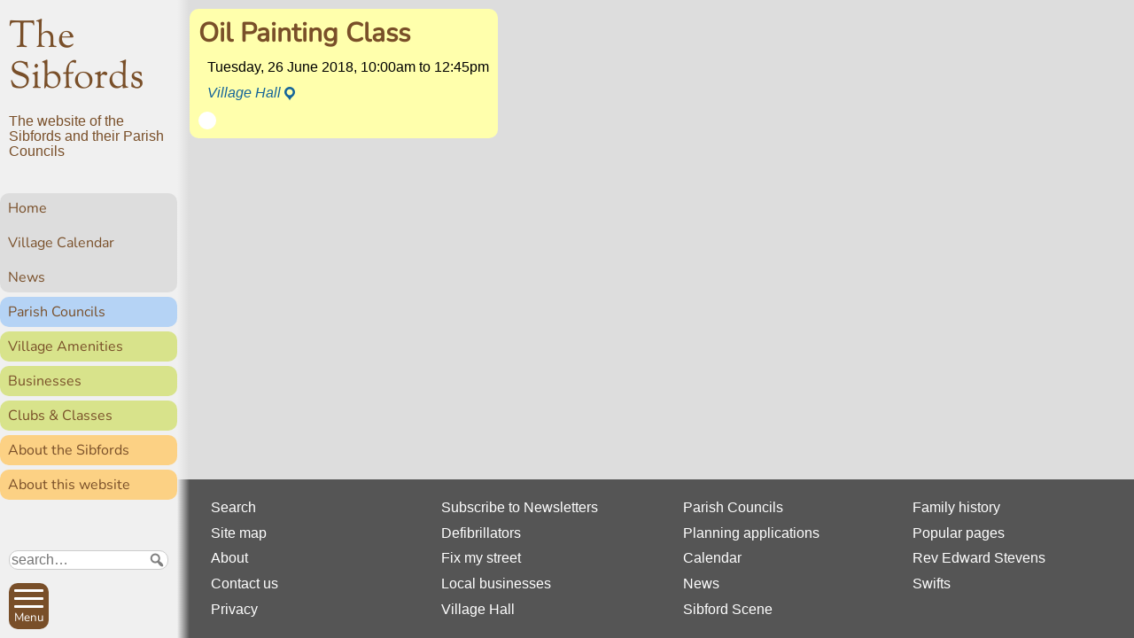

--- FILE ---
content_type: text/css
request_url: https://thesibfords.uk/sib2/wp-content/themes/sib2/style.css?ver=1760635488
body_size: 20061
content:
@charset "UTF-8";
/*
Theme Name: Sibfords Theme (sib2)
Author: Tim Huckvale
Description: Theme for Sibfords website, based on Naked WordPress theme http://naked-wordpress.bckmn.com/
Version: 1.0
License: GNU General Public License
*/
/** Normalisation **/
/*! normalize.css v7.0.0 | MIT License | github.com/necolas/normalize.css */
/* Document
   ========================================================================== */
/**
 * 1. Correct the line height in all browsers.
 * 2. Prevent adjustments of font size after orientation changes in
 *    IE on Windows Phone and in iOS.
 */
@import "./css/weather-icons-owm-only.css";
html {
  line-height: 1.15;
  /* 1 */
  -ms-text-size-adjust: 100%;
  /* 2 */
  -webkit-text-size-adjust: 100%;
  /* 2 */
}

/* Sections
   ========================================================================== */
/**
 * Remove the margin in all browsers (opinionated).
 */
body {
  margin: 0;
}

/**
 * Add the correct display in IE 9-.
 */
article,
aside,
footer,
header,
nav,
section {
  display: block;
}

/**
 * Correct the font size and margin on `h1` elements within `section` and
 * `article` contexts in Chrome, Firefox, and Safari.
 */
h1 {
  font-size: 2em;
  margin: 0.67em 0;
}

/* Grouping content
   ========================================================================== */
/**
 * Add the correct display in IE 9-.
 * 1. Add the correct display in IE.
 */
/* 2024-05-20 no longer needed?
figcaption,
figure,
main { /* 1 
  display: block;
}
*/
/**
 * Add the correct margin in IE 8.
 */
/* 2024-05-20 no longer needed?
figure {
  margin: 1em 40px;
}
*/
/**
 * 1. Add the correct box sizing in Firefox.
 * 2. Show the overflow in Edge and IE.
 */
hr {
  box-sizing: content-box;
  /* 1 */
  height: 0;
  /* 1 */
  overflow: visible;
  /* 2 */
}

/**
 * 1. Correct the inheritance and scaling of font size in all browsers.
 * 2. Correct the odd `em` font sizing in all browsers.
 */
pre {
  font-family: monospace, monospace;
  /* 1 */
  font-size: 1em;
  /* 2 */
}

/* Text-level semantics
   ========================================================================== */
/**
 * 1. Remove the gray background on active links in IE 10.
 * 2. Remove gaps in links underline in iOS 8+ and Safari 8+.
 */
a {
  background-color: transparent;
  /* 1 */
  -webkit-text-decoration-skip: objects;
  /* 2 */
}

/**
 * 1. Remove the bottom border in Chrome 57- and Firefox 39-.
 * 2. Add the correct text decoration in Chrome, Edge, IE, Opera, and Safari.
 */
abbr[title] {
  border-bottom: none;
  /* 1 */
  text-decoration: underline;
  /* 2 */
  text-decoration: underline dotted;
  /* 2 */
}

/**
 * Prevent the duplicate application of `bolder` by the next rule in Safari 6.
 */
b,
strong {
  font-weight: inherit;
}

/**
 * Add the correct font weight in Chrome, Edge, and Safari.
 */
b,
strong {
  font-weight: bolder;
}

/**
 * 1. Correct the inheritance and scaling of font size in all browsers.
 * 2. Correct the odd `em` font sizing in all browsers.
 */
code,
kbd,
samp {
  font-family: monospace, monospace;
  /* 1 */
  font-size: 1em;
  /* 2 */
}

/**
 * Add the correct font style in Android 4.3-.
 */
dfn {
  font-style: italic;
}

/**
 * Add the correct background and color in IE 9-.
 */
mark {
  background-color: #ff0;
  color: #000;
}

/**
 * Add the correct font size in all browsers.
 */
small {
  font-size: 80%;
}

/**
 * Prevent `sub` and `sup` elements from affecting the line height in
 * all browsers.
 */
sub,
sup {
  font-size: 75%;
  line-height: 0;
  position: relative;
  vertical-align: baseline;
}

sub {
  bottom: -0.25em;
}

sup {
  top: -0.5em;
}

/* Embedded content
   ========================================================================== */
/**
 * Add the correct display in IE 9-.
 */
audio,
video {
  display: inline-block;
}

/**
 * Add the correct display in iOS 4-7.
 */
audio:not([controls]) {
  display: none;
  height: 0;
}

/**
 * Remove the border on images inside links in IE 10-.
 */
img {
  border-style: none;
}

/**
 * Hide the overflow in IE.
 */
svg:not(:root) {
  overflow: hidden;
}

/* Forms
   ========================================================================== */
/**
 * 1. Change the font styles in all browsers (opinionated).
 * 2. Remove the margin in Firefox and Safari.
 */
button,
input,
optgroup,
select,
textarea {
  font-family: sans-serif;
  /* 1 */
  font-size: 100%;
  /* 1 */
  line-height: 1.15;
  /* 1 */
  margin: 0;
  /* 2 */
}

/**
 * Show the overflow in IE.
 * 1. Show the overflow in Edge.
 */
button,
input {
  /* 1 */
  overflow: visible;
}

/**
 * Remove the inheritance of text transform in Edge, Firefox, and IE.
 * 1. Remove the inheritance of text transform in Firefox.
 */
button,
select {
  /* 1 */
  text-transform: none;
}

/**
 * 1. Prevent a WebKit bug where (2) destroys native `audio` and `video`
 *    controls in Android 4.
 * 2. Correct the inability to style clickable types in iOS and Safari.
 */
button,
html [type=button],
[type=reset],
[type=submit] {
  -webkit-appearance: button;
  /* 2 */
}

/**
 * Remove the inner border and padding in Firefox.
 */
button::-moz-focus-inner,
[type=button]::-moz-focus-inner,
[type=reset]::-moz-focus-inner,
[type=submit]::-moz-focus-inner {
  border-style: none;
  padding: 0;
}

/**
 * Restore the focus styles unset by the previous rule.
 */
button:-moz-focusring,
[type=button]:-moz-focusring,
[type=reset]:-moz-focusring,
[type=submit]:-moz-focusring {
  outline: 1px dotted ButtonText;
}

/**
 * Correct the padding in Firefox.
 */
fieldset {
  padding: 0.35em 0.75em 0.625em;
}

/**
 * 1. Correct the text wrapping in Edge and IE.
 * 2. Correct the color inheritance from `fieldset` elements in IE.
 * 3. Remove the padding so developers are not caught out when they zero out
 *    `fieldset` elements in all browsers.
 */
legend {
  box-sizing: border-box;
  /* 1 */
  color: inherit;
  /* 2 */
  display: table;
  /* 1 */
  max-width: 100%;
  /* 1 */
  padding: 0;
  /* 3 */
  white-space: normal;
  /* 1 */
}

/**
 * 1. Add the correct display in IE 9-.
 * 2. Add the correct vertical alignment in Chrome, Firefox, and Opera.
 */
progress {
  display: inline-block;
  /* 1 */
  vertical-align: baseline;
  /* 2 */
}

/**
 * Remove the default vertical scrollbar in IE.
 */
textarea {
  overflow: auto;
}

/**
 * 1. Add the correct box sizing in IE 10-.
 * 2. Remove the padding in IE 10-.
 */
[type=checkbox],
[type=radio] {
  box-sizing: border-box;
  /* 1 */
  padding: 0;
  /* 2 */
}

/**
 * Correct the cursor style of increment and decrement buttons in Chrome.
 */
[type=number]::-webkit-inner-spin-button,
[type=number]::-webkit-outer-spin-button {
  height: auto;
}

/**
 * 1. Correct the odd appearance in Chrome and Safari.
 * 2. Correct the outline style in Safari.
 */
[type=search] {
  -webkit-appearance: textfield;
  /* 1 */
  outline-offset: -2px;
  /* 2 */
}

/**
 * Remove the inner padding and cancel buttons in Chrome and Safari on macOS.
 */
[type=search]::-webkit-search-cancel-button,
[type=search]::-webkit-search-decoration {
  -webkit-appearance: none;
}

/**
 * 1. Correct the inability to style clickable types in iOS and Safari.
 * 2. Change font properties to `inherit` in Safari.
 */
::-webkit-file-upload-button {
  -webkit-appearance: button;
  /* 1 */
  font: inherit;
  /* 2 */
}

/* Interactive
   ========================================================================== */
/*
 * Add the correct display in IE 9-.
 * 1. Add the correct display in Edge, IE, and Firefox.
 */
details,
menu {
  display: block;
}

/*
 * Add the correct display in all browsers.
 */
summary {
  display: list-item;
}

/* Scripting
   ========================================================================== */
/**
 * Add the correct display in IE 9-.
 */
canvas {
  display: inline-block;
}

/**
 * Add the correct display in IE.
 */
template {
  display: none;
}

/* Hidden
   ========================================================================== */
/**
 * Add the correct display in IE 10-.
 */
[hidden] {
  display: none;
}

img {
  width: auto;
  max-width: 100%;
  height: auto;
  max-height: 80vh;
  min-height: 0;
  border-radius: 10px;
}

video {
  height: auto;
}

iframe, video {
  max-width: 100%;
}

.wp-video {
  margin-bottom: 1.2em;
}

.calendar img,
.upcoming-events img,
.section-star-events-items img,
.section-news-items img {
  border-radius: 3px;
}

* {
  box-sizing: border-box;
}

/* colours
 * See https://picular.co/sibford+sun
 */
body.s1-about {
  --tint-feint: #feedcf;
  --tint-pale: #fde4b6;
  --tint-base: #fcd184;
  --tint-dark: #b07204;
}

body.s1-parishes {
  --tint-pale: #f9fbfe;
  --tint-base: #b5d3f5;
  --tint-dark: #1b68c4;
}

body.s1-doings,
body.s2-amenities {
  --tint-feint: #f4f7dd;
  --tint-pale: #edf2c9;
  --tint-base: #D8E38B;
  --tint-dark: #768320;
}

body.category-news {
  --tint-pale: #f2ecc6;
  --tint-base: #e3d888;
  --tint-dark: #81751e;
}

body.page-planning {
  --tint-pale: white;
  --tint-base: #ebf3fc;
  --tint-dark: #3887e4;
}

/* 2023-11-06 Liturgical colours */
/* typography
-------------------------------------------------------------- */
/*
@font-face {
  font-family: 'BradleyHand';
  src: url('./fonts/bradley_hand_itc_tt_bold.ttf')  format('truetype');
}
*/
/*
@font-face {
    // following https://css-tricks.com/snippets/css/using-font-face/#article-header-id-2
    font-family: 'Aleo-bold';
    src:  url('./fonts/Aleo-Font/Webfont Kit/Bold/aleo-bold-webfont.woff2') format('woff2'),
          url('./fonts/Aleo-Font/Webfont Kit/Bold/aleo-bold-webfont.woff') format('woff'),
          url('./fonts/Aleo-Font/Webfont Kit/Bold/aleo-bold-webfont.ttf') format('truetype');
    font-weight: bold;
    font-style: normal;
}
*/
@font-face {
  font-family: "dripicons-weather";
  src: url("./fonts/dripicons-weather.eot");
  src: url("./fonts/dripicons-weather.eot?#iefix") format("embedded-opentype"), url("./fonts/dripicons-weather.woff") format("woff"), url("./fonts/dripicons-weather.ttf") format("truetype"), url("./fonts/dripicons-weather.svg#dripicons-weather") format("svg");
  font-weight: normal;
  font-style: normal;
}
.dripicon {
  font-family: "dripicons-weather";
  font-size: 24px;
  line-height: 1;
}

html {
  font-size: 62.5%;
  font-variant-numeric: lining-nums;
}

body,
button,
input,
select {
  padding: 0;
  margin: 0;
  font-family: -apple-system, BlinkMacSystemFont, "Segoe UI", Helvetica, Arial, sans-serif;
  line-height: 1.25em;
  font-size: 1.6rem;
}

.menu-button-text,
.post-edit-link,
.post-date,
.event-date,
nav {
  font-family: Nunito, Helvetica, Verdana, sans-serif;
}

/* Headings */
h1,
h2,
h3,
h4,
h5,
h6 {
  font-family: Nunito, Helvetica, Verdana, sans-serif;
  line-height: 1.2;
  color: #794f29;
  margin: 0;
}

h1 {
  font-size: 2.44140625rem;
  font-size: 3rem;
}

.site-title {
  font-family: "Sorts Mill Goudy", Georgia, serif;
}

h2 {
  font-size: 2.4rem;
}

h3 {
  font-size: 1.7rem;
  font-weight: bold;
}

h4 {
  display: inline;
  font-size: 1.6rem;
}

hr {
  background-color: #ccc;
  border: 0;
  height: 1px;
}

.text h2 {
  margin: 2em 0 1em 0;
}

h2:first-child {
  margin-top: 0;
}

.sub-heading {
  margin-top: 1.5em;
}

/* Text elements */
p {
  line-height: 1.375em;
  margin: 0 0 1.2em 0;
}

p:last-child {
  margin-bottom: 0.5em;
}

p:empty {
  display: none;
}

main p, main li {
  overflow-wrap: break-word;
  word-wrap: break-word;
}

figure {
  margin: 0 0 1.2em 0;
  width: auto !important;
}

ul,
ol {
  margin: 0;
  max-width: 100%;
}

ul {
  list-style: disc;
  padding-left: 3em;
}

.list-of-links {
  margin-left: calc(10px + 1rem);
  padding-left: 0;
  color: #309be4;
}
.self-bullet {
  list-style: none;
  padding-left: 1em;
}

.break-words {
  overflow-wrap: anywhere;
}

.list-bullet {
  margin: 0 0.5em;
}

ol {
  list-style: decimal;
}

ul ul,
ol ol,
ul ol,
ol ul {
  margin-bottom: 0;
  margin-left: 1.5em;
}

li {
  margin: 0 0 1em 0;
  padding-left: 0.5em;
}

dt {
  font-weight: bold;
}

dd {
  margin: 0 1.5em 1.5em;
}

b,
strong {
  font-weight: bold;
}

dfn,
cite,
em,
i {
  font-style: italic;
}

blockquote {
  margin: 0 1.5em 1.2em 1.5em;
  padding: 1em;
  border-radius: 10px;
}

address {
  margin: 0 0 1.5em;
}

pre {
  background: #eee;
  font-family: "Courier 10 Pitch", Courier, monospace;
  font-size: 0.7em;
  line-height: 1.5em;
  margin-bottom: 1.6em;
  padding: 1.6em;
  overflow: auto;
  max-width: 100%;
  box-shadow: 0 3px 5px #ddd inset;
}

/* Links */
a:link {
  color: #146499;
  text-decoration: none;
}

li a:link,
p a:link {
  font-weight: bold;
}

a:visited {
  color: #309be4;
}

a:hover,
a:active {
  text-shadow: 0 0 10px #146499;
}

figcaption,
.caption,
.read-more,
.post-edit-link {
  font-style: italic;
  font-size: 0.8em;
}

.post-edit-link {
  font-weight: normal !important;
  opacity: 0.7;
}

/* Alignment */
.alignleft {
  display: inline;
  float: left;
  margin: 1em 1.5em 1em 0;
  max-width: 67%;
}

.alignright {
  display: inline;
  float: right;
  margin: 1em 0 1em 1.5em;
  max-width: 67%;
}

.aligncenter {
  clear: both;
  display: block;
  margin: 0 auto;
}

.center {
  text-align: center;
}

table {
  float: none;
  border-spacing: 1em;
}

tbody.table-line-separator tr + tr {
  border-top: 1px solid #bbb;
}

th {
  text-align: left;
}

.arrow {
  display: inline-block;
  height: 10px;
  position: relative;
  width: 10px;
}
.arrow::after {
  border-bottom-style: solid;
  border-bottom-width: 3px;
  border-right-style: solid;
  border-right-width: 3px;
  content: "";
  display: inline-block;
  height: 10px;
  left: 0;
  position: absolute;
  top: 0;
  width: 10px;
}
.arrow.is-triangle::after {
  border-style: solid;
  border-width: 0 0 10px 10px;
  height: 0;
  width: 0;
}
.arrow.is-check::after {
  width: 5px;
}
.arrow.arrow-bar::before {
  bottom: 1px;
  content: "";
  height: 20px;
  position: absolute;
  right: 0;
  transform-origin: bottom;
  width: 2px;
  transform: rotate(-45deg);
}
.arrow.is-top {
  transform: rotate(225deg);
}
.arrow.is-right {
  transform: rotate(315deg);
}
.arrow.is-bottom {
  transform: rotate(45deg);
}
.arrow.is-left {
  transform: rotate(135deg);
}
.arrow::after,
.arrow .arrow::after {
  border-color: currentColor;
}
.arrow.is-triangle::after,
.arrow .arrow.is-triangle::after {
  border-color: transparent;
  border-bottom-color: currentColor;
}
.arrow::before,
.arrow .arrow::before {
  background-color: currentColor;
}

/* highlighting on focus
 */
a:focus {
  outline: dotted blue 2px;
  background-color: #fd0 !important;
  color: #146499;
  text-shadow: none;
}
a:focus img {
  filter: brightness(70%);
}

/* Better for multiline titles
 * Inconveniently, have to spot all places where it
 *  might occur, but can only get those where the
 *  <a>-container has a distinctive identification
 */
.cdcref:focus-within,
.site-title:focus-within,
h3:focus-within {
  outline: dotted blue 2px;
  background-color: #fd0 !important;
}
.cdcref a:focus,
.site-title a:focus,
h3 a:focus {
  outline: none;
  background: none !important;
}

button:focus,
input:focus,
textarea:focus {
  outline: dotted blue 2px !important;
}

:root {
  --section-padding: 1rem;
  background: #f0f0f0;
}

/*** Page layout ***/
html {
  height: 100%;
}

body {
  overflow: hidden;
  height: 100%;
  display: grid;
  grid-template-areas: "body2" "nav-bar";
  grid-template-rows: 1fr auto;
}

#main-menu {
  grid-area: body2;
  overflow-y: auto;
  align-self: end;
  max-height: 100%;
  display: none;
  z-index: 50;
  position: relative;
}
#body2 {
  grid-area: body2;
  display: flex;
  flex-flow: column nowrap;
  overflow-y: auto;
  scroll-behavior: smooth;
  scroll-padding-top: 1em;
  overflow-x: hidden;
}

body.logged-in #body2 {
  scroll-padding-top: 3em;
}

#body2 > *,
.search-form {
  transition: opacity 2s;
}

body.menu-active #body2 > *,
body.menu-active .search-form {
  opacity: 0.1;
}

#body3 {
  flex: 1 0 auto;
  display: flex;
  flex-flow: column nowrap;
}

#main-container {
  position: relative;
  flex: 1;
  display: flex;
  flex-flow: column nowrap;
  background-color: var(--tint-base, #ddd);
}

main {
  flex: 1 0 auto;
  padding-bottom: 2rem;
  display: flex;
  flex-flow: column nowrap;
  position: relative;
}
main > h1,
main section.main-article {
  order: -1;
}
main section.child-pages {
  order: -2;
}

.home main {
  padding-top: 120px;
}
.home main::before {
  content: "";
  height: 120px;
  background: url(images/headerstrip.jpg) no-repeat;
  position: absolute;
  top: 0;
  width: 100%;
}

.logos {
  max-width: 200px;
  margin: calc( 2 * var(--section-padding) ) auto 0 auto;
}

footer {
  background-color: #555;
  display: flex;
  flex-flow: row nowrap;
  justify-content: space-evenly;
  align-items: flex-start;
}
footer > div {
  flex: 0 0 48%;
  display: flex;
  flex-flow: row wrap;
}
footer ul {
  flex: 1 0 9em;
  list-style: none;
  padding: 0 1em;
  margin: 1.5em 0;
}
footer li {
  line-height: 1;
  margin: 0 0 0.8em 0;
}
footer li a {
  font-weight: normal !important;
  color: white !important;
}
footer li:last-of-type {
  margin: 0;
}
footer li.highlight {
  display: block;
  padding: 2px 5px 5px 0.5em;
  background-color: #7f9524;
  border-radius: 10px;
}

/* 2023-08-23 Add buttons for search coptions on main search
 * page but not in nav-bar
 */
.search-form {
  margin-bottom: 1.5rem;
  text-align: center;
}
.search-form .sib2-search-words {
  border: 1px solid #ccc;
  border-radius: 10px;
  background: white;
}
.search-form .sib2-search-words input {
  border: none;
  background: none;
  width: calc(95% - 20px);
}
.search-form .sib2-search-words button {
  border: none;
  background: none;
  cursor: pointer;
  opacity: 0.5;
}
.search-form .sib2-search-options {
  margin-top: 5px;
}
.search-form .sib2-search-options input[name=cat]:checked + label {
  font-weight: bold;
}
.search-form .sib2-search-options label {
  margin-left: 5px;
}

#nav-bar {
  padding: 1rem;
  padding-top: 1.5rem;
}
#nav-bar .buttons {
  display: flex;
  flex-flow: row nowrap;
  justify-content: space-between;
  align-items: center;
}
#nav-bar .buttons a {
  color: #794f29;
}
#nav-bar .sib2-search-options {
  display: none;
}

.panel {
  border-radius: 15px;
  padding: calc(1.3*var(--section-padding));
  margin: calc( 1.3 * var(--section-padding) );
  background-color: var(--tint-pale, #f0f0f0);
  box-shadow: 8px 8px 6px 0px rgba(0, 0, 0, 0.4);
}
.panel .heading {
  margin-left: 1rem;
  margin-bottom: 1em;
  margin-bottom: calc(1.3*var(--section-padding));
}
.panel .heading h2 {
  line-height: 1.1;
}
.panel > p {
  margin-left: 1rem;
  margin-right: 1rem;
}

/* Header
---------------------------------------------------------- */
#site-header {
  flex: none;
  padding: 2rem 1rem;
  color: #794f29;
  display: flex;
  justify-content: space-between;
  align-items: center;
  position: relative;
}

#skiptocontent a {
  padding: 6px;
  position: absolute;
  top: -32px;
  left: 0px;
  color: #146499;
  font-weight: bold;
  transition: all ease-out 0.5s;
}
#skiptocontent a:focus {
  top: 0;
}

.site-title {
  font-size: 8vw;
  line-height: 1.1;
  margin: 0;
  padding: 0;
}
.site-title a:link, .site-title a:visited {
  color: #794f29;
}

.site-description {
  flex: 0 1 25ch;
  text-align: right;
  margin-left: 1em;
  padding-bottom: 1ch;
  line-height: 1.1;
}
#main-menu ul,
#side-menu ul {
  list-style: none;
  margin: 0;
  padding: 0;
  border-radius: 10px;
}
#main-menu li,
#side-menu li {
  margin: 0;
  border-radius: 10px;
}
#main-menu a,
#side-menu a {
  border-radius: 10px;
}
#main-menu a:visited,
#main-menu a:link,
#side-menu a:visited,
#side-menu a:link {
  color: #794f29;
  font-weight: normal;
}
#main-menu .s1-about,
#side-menu .s1-about {
  background-color: #fcd184;
}
#main-menu .s1-doings,
#side-menu .s1-doings {
  background-color: #D8E38B;
}
#main-menu .s1-home,
#side-menu .s1-home {
  background-color: #ddd;
}
#main-menu .s1-parishes,
#side-menu .s1-parishes {
  background-color: #b5d3f5;
}

/**** Breadcrumbs only ****/
/**** Breadcrumbs and side menu ****/
#side-menu {
  margin-bottom: 1rem;
  position: relative;
  font-size: smaller;
}
#side-menu ul {
  list-style: none;
  margin-left: 0;
  padding: 0;
  display: inline;
}
#side-menu li {
  display: none;
  line-height: 2;
  padding: 0;
}
#side-menu li a {
  display: inline-block;
  font-weight: normal;
}
#side-menu li.current_page_ancestor,
#side-menu li.current-menu-item {
  display: inline;
  padding: 0 0 0 0.5em;
}
#side-menu li.current_page_ancestor a::after,
#side-menu li.current-menu-item a::after {
  content: " »";
}
#side-menu li.current-menu-item a::after {
  content: " » ";
}

/*** Main menu and button ***/
#menu-button {
  background: #794f29;
  padding: 10px 8px 8px 8px;
  padding: 6px 4px 4px 4px;
  padding: 6px 6px 6px 6px;
  border: 0;
  border-radius: 10px;
  margin: 0;
  cursor: pointer;
}

.menu-button-box {
  display: inline-block;
  position: relative;
  width: 33px;
  height: 21px;
  transition: all 0.2s ease-in-out;
}

.menu-button-inner {
  display: block;
  top: 50%;
  margin-top: -1.5px;
  margin-top: -1px;
}

.menu-button-inner,
.menu-button-inner::before,
.menu-button-inner::after {
  position: absolute;
  width: 33px;
  height: 3px;
  background-color: #ffffff;
  border-radius: 4px;
  transition: all 0.2s ease-in-out;
}

.menu-button-inner::before,
.menu-button-inner::after {
  content: "";
  display: block;
}

.menu-button-inner::before {
  top: -9px;
}

.menu-button-inner::after {
  top: 9px;
}

.menu-button-label {
  display: block;
  margin: 0 auto;
  font-size: smaller;
  color: #ffffff;
  line-height: 1.1;
}

.active .menu-button-box {
  transform: rotate(45deg);
}

.active .menu-button-inner::before {
  top: 0;
  transform: rotate(-90deg);
}

.active .menu-button-inner::after {
  opacity: 0;
}

#menu-button:hover {
  box-shadow: 0 0 10px inset;
}

#main-menu > ul > li {
  display: flex;
  align-items: center;
  padding: 0.5em;
  border-bottom: 1px solid #9f6736;
}
#main-menu > ul > li:first-child {
  border-top: 1px solid #9f6736;
}
#main-menu > ul > li > a {
  flex: 0 0 5em;
  padding: 0.5rem;
  background-color: rgba(255, 255, 255, 0.5);
  transition: all 0.5s;
}
#main-menu > ul ul {
  flex: auto;
  display: flex;
  flex-flow: row wrap;
  align-items: center;
}
#main-menu > ul ul li {
  flex: 1 1 9em;
  font-size: 80%;
  line-height: 1.2;
  padding: 0;
}
#main-menu > ul ul li a {
  display: block;
  padding: 0.5rem;
  margin: 0.7rem 1rem;
  background-color: white;
  text-align: center;
  transition: all 0.5s;
}
#main-menu > ul ul li.active > a {
  background-color: #ccc;
}
#main-menu a:hover {
  text-shadow: none;
  background-color: rgba(0, 0, 0, 0.13) !important;
}
#main-menu > ul > li:first-child ul li {
  flex: 0 1 auto;
  font-size: 100%;
  border-radius: 10px;
}
#main-menu > ul > li:first-child ul li.current_page_item {
  background-color: #bbffbb;
}
#main-menu .current_page_ancestor > a,
#main-menu .current-menu-item > a {
  background-color: #bbffbb;
}

/*** Add icons for important links, in side and main menus
 * Match with $= to avoid matching (eg) ssg-volunteers
 * But then have to also match when hilite string has been appended
 *  with ? in search results and in pages referenced from it
 * Use flexbox to pretty-up wrapping text
 * Image should have height <= 32px
 * Use SCCS & so that nesting reverses cascade order,
 *  to simplify targeting of justify-content:center
 */
/*
a[href$="/drivers"],
a[href*="/drivers?"],
a[href$="qpj"],
a[href*="qpj?"],
a[href$="/ssg"],
a[href*="/ssg?"],
a[href$="/coronation"],
a[href*="/coronation?"],
*/
.list-of-links a[href$="/defibrillators"], #main-menu a[href$="/defibrillators"], #side-menu a[href$="/defibrillators"],
.list-of-links a[href*="/defibrillators?"],
#main-menu a[href*="/defibrillators?"],
#side-menu a[href*="/defibrillators?"],
.list-of-links a[href$=swifts],
#main-menu a[href$=swifts],
#side-menu a[href$=swifts],
.list-of-links a[href*="swifts?"],
#main-menu a[href*="swifts?"],
#side-menu a[href*="swifts?"] {
  display: flex;
  align-items: center;
}
.list-of-links a[href$="/defibrillators"]::before, #main-menu a[href$="/defibrillators"]::before, #side-menu a[href$="/defibrillators"]::before,
.list-of-links a[href*="/defibrillators?"]::before,
#main-menu a[href*="/defibrillators?"]::before,
#side-menu a[href*="/defibrillators?"]::before,
.list-of-links a[href$=swifts]::before,
#main-menu a[href$=swifts]::before,
#side-menu a[href$=swifts]::before,
.list-of-links a[href*="swifts?"]::before,
#main-menu a[href*="swifts?"]::before,
#side-menu a[href*="swifts?"]::before {
  padding-right: 1rem;
}
#main-menu a[href$="/defibrillators"],
#main-menu a[href*="/defibrillators?"],
#main-menu a[href$=swifts],
#main-menu a[href*="swifts?"] {
  justify-content: center;
}

.list-of-links {
  /*
  a[href$="/drivers"],
  a[href*="/drivers?"],
  a[href$="qpj"],
  a[href*="qpj?"],
  a[href$="/ssg"],
  a[href*="/ssg?"],
  a[href$="/coronation"],
  a[href*="/coronation?"],
  */
}
.list-of-links a[href$="/defibrillators"],
.list-of-links a[href*="/defibrillators?"],
.list-of-links a[href$=swifts],
.list-of-links a[href*="swifts?"] {
  position: relative;
  top: 8px;
  margin-top: -12px;
}

.list-of-links,
#main-menu {
  /*
  a[href$="/drivers"]::before,
  a[href*="/drivers?"]::before {
    content: url(images/Sibford-Drivers-icon-32.png);
  }
  a[href$="qpj"]::before,
  a[href*="qpj?"]::before {
    content: url(images/The-Queen-Platinum-Jubilee-Primary-English-32.png);
  }
  a[href$="/ssg"]::before,
  a[href*="/ssg?"]::before {
    content: url(images/ssg-logo-32.png);
  }
  a[href$="coronation"]::before,
  a[href*="coronation?"]::before {
    content: url(images/crown-32.png);
  }
  */
}
.list-of-links a[href$="/defibrillators"]::before,
.list-of-links a[href*="/defibrillators?"]::before,
#main-menu a[href$="/defibrillators"]::before,
#main-menu a[href*="/defibrillators?"]::before {
  content: url(images/defibrillator-icon-md-32.png);
}
.list-of-links a[href$=swifts]::before,
.list-of-links a[href*="swifts?"]::before,
#main-menu a[href$=swifts]::before,
#main-menu a[href*="swifts?"]::before {
  content: url(images/swift32a.png);
}

#side-menu {
  /*
  a[href$="/drivers"],
  a[href*="/drivers?"],
  a[href$="/ssg"],
  a[href*="/ssg?"],
  a[href$="/coronation"],
  a[href*="/coronation?"],
  */
}
#side-menu a[href$="/defibrillators"],
#side-menu a[href*="/defibrillators?"],
#side-menu a[href$=swifts],
#side-menu a[href*="swifts?"] {
  display: inline-block;
}

/***
#main-menu {
  a[href$="/stevens-diary2"]::before,
  a[href*="/stevens-diary2?"]::before {
    content: url(images/diary2-icon-32v4.jpg) '\a';
    white-space: pre; // respect the line-break
  }
}
***/
#top-link {
  color: #146499;
  display: flex;
  flex-flow: column nowrap;
  align-items: center;
  justify-content: space-evenly;
  opacity: 0;
  transition: opacity 2s;
  height: 48px;
  padding-top: 14px;
}

.off-top #top-link {
  opacity: 1;
}

/*
.search-field {
  border: 1px solid $colour-border-section;
  border-radius: $radius-soften-corner;
  width: calc(100% - 2em); // largest that will not wrap button at narrowest width
}

// Magnifying glass from https://css-tricks.com/examples/ShapesOfCSS/
.magnifying-glass {
  font-size: 3em; // This controls the size
  display: inline-block;
  width: 0.4em;
  height: 0.4em;
  border: 2px solid $colour-border-section;
  background: white;
  position: relative;
  bottom: 0.2em;
  border-radius: 0.35em;
  cursor: pointer;
}
.magnifying-glass::before {
  content: "";
  display: inline-block;
  position: absolute;
  right: -0.25em;
  bottom: -0.1em;
  border-width: 0;
  background: $colour-border-section;
  width: 0.35em;
  height: 3px; 
  transform: rotate(45deg);
}
*/
.logo-in-footer {
  background: url(images/icons8-home-32.png) 50% 0% no-repeat;
  height: 48px;
  width: 48px;
  padding-top: 30px;
  text-align: center;
  filter: brightness(0) saturate(100%) invert(31%) sepia(49%) saturate(623%) hue-rotate(347deg) brightness(92%) contrast(85%);
}
.logo-in-footer:focus {
  filter: none;
}
.logo-in-footer:hover img, .logo-in-footer:active img {
  box-shadow: 0 0 10px inset;
}

.off-top .logo-in-footer {
  opacity: 1;
}

/*** Basic page ***/
#page-title:not(.title),
.page-title {
  padding: var(--section-padding);
}

#articles {
  padding: var(--section-padding);
}

/*** News page ***/
/** Other page sections **/
section.child-pages {
  background-color: #ddd;
  padding-right: calc( 2 * var(--section-padding) );
}
section.child-pages h2 {
  margin: 0;
}

/*** Main article on a page ***/
article.type-page .title {
  margin: 0 0 0.5em 0;
}
/***** Posts/Articles *****/
#section-leads,
section.main-article:not(.full-width) {
  max-width: calc( 40em + 2 * var(--section-padding) );
}

section.main-article.full-width {
  width: 96%;
}
section.main-article.full-width p {
  max-width: 70ch;
}

article {
  background: white;
  padding: 1rem;
  border-radius: 10px;
  position: relative;
}
article > *:not(:first-child) {
  margin-top: 1rem;
}
article h2 {
  margin-bottom: 1rem;
}
article .post-thumbnail {
  text-align: center;
  justify-self: center;
}
article.post-teaser p {
  line-height: 1.1;
}
article > img {
  margin-bottom: 1.2em;
}
article .text {
  overflow: hidden;
  max-width: 100%;
}
article .title:empty,
article .text:empty {
  display: none;
}
article .text.full {
  margin-bottom: 0.5em;
}
article .post-date {
  grid-area: time;
  display: block;
  text-align: right;
  font-size: smaller;
  font-style: italic;
  color: #555;
}

article.collapsed .title-with-thumbnail {
  display: flex;
  flex-flow: row wrap;
  justify-content: space-between;
  align-items: center;
}
article.collapsed .title-with-thumbnail .title {
  flex: 1 1 50%;
  margin: 0 1rem 0.3em 0;
}
article.collapsed .title-with-thumbnail a {
  margin: 0 auto;
}
article.collapsed .title-with-thumbnail img {
  flex: 0 1 200px;
}
article.collapsed details {
  cursor: row-resize;
}
article.collapsed details[open] summary > * {
  display: none;
}
@keyframes flash {
  0% {
    background: pink;
  }
  100% {
    background-color: #ffffe6;
  }
}

:not(li) > .post-edit-link {
  position: absolute;
  top: 0;
  right: 3px;
}
:not(li) > .post-edit-link.left {
  left: 0;
}

.flatten * {
  display: inline;
  margin: 0;
}
.flatten img {
  display: none;
}
.flatten p {
  line-height: 1.1;
}
.flatten p::after {
  content: " ";
}
.flatten h1, .flatten h2, .flatten h3, .flatten h4 {
  font-size: 1.6rem;
  font-weight: bold;
  color: black;
  background: inherit !important;
  margin: 0;
}
.flatten ol, .flatten ul {
  padding: 0;
}
.flatten li::before {
  content: " ";
}
.flatten li:not(:last-child)::after {
  content: ";";
}

.scrape-date {
  font-size: 0.8em;
  color: #aaa;
}
.post-complete .scrape-date {
  position: absolute;
  top: 1rem;
  right: 1rem;
}

/* Hide element, but keep available to screen readers
 * See https://webaim.org/techniques/css/invisiblecontent/#maincontent
 */
.hidden {
  position: absolute;
  top: auto;
  left: -10000px;
  width: 1px;
  height: 1px;
  overflow: hidden;
}

/*** Events ***/
.type-event,
.type-special-date {
  display: grid;
  grid-template-areas: "title title" "thumbnail thumbnail" "text text" "attachments attachments" "time location";
  grid-template-columns: auto auto;
  grid-column-gap: 1rem;
  justify-items: start;
  align-items: end;
}
.type-event > *:not(:first-child),
.type-special-date > *:not(:first-child) {
  margin-top: 1rem;
}
.type-event .title,
.type-special-date .title {
  grid-area: title;
}
.type-event .post-thumbnail,
.type-special-date .post-thumbnail {
  grid-area: thumbnail;
}
.type-event .text,
.type-special-date .text {
  grid-area: text;
}
.type-event .attachments-list,
.type-special-date .attachments-list {
  grid-area: attachments;
}
.type-event .event-period,
.type-special-date .event-period {
  grid-area: time;
}
.type-event .event-period time,
.type-special-date .event-period time {
  font-size: smaller;
  font-weight: bold;
  line-height: 1.1;
}
.type-event .location,
.type-special-date .location {
  grid-area: location;
  justify-self: end;
  text-align: right;
  font-size: smaller;
  line-height: 1.1;
}

body.single-event article {
  display: grid;
  grid-template-areas: "title title" "thumbnail time" "thumbnail location" "text text" "attachments attachments" "parent parent";
  grid-template-columns: auto minmax(20ch, 1fr);
  grid-column-gap: 1rem;
  align-items: center;
}
body.single-event article > * {
  text-align: left;
}
body.single-event article .event-times {
  grid-area: time;
}
body.single-event article .event-times time {
  font-size: 1.6rem;
  font-weight: normal;
}
body.single-event article .booking-period {
  font-size: smaller;
  font-style: italic;
  opacity: 0.5;
}
body.single-event article .location {
  justify-self: start;
  font-size: 1.6rem;
  font-style: italic;
}
body.single-event article .attachments-list {
  grid-area: attachments;
}
body.single-event article .repeat-rule ul {
  padding: 0.5em 0 0 1em;
  columns: 2 250px;
  column-gap: 2em;
}
body.single-event article .repeat-rule li {
  list-style: none;
  margin: 0;
}

/* 2021-02-21 Originally for events only, but why not everywhere? */
.parent {
  grid-area: parent;
  font-style: italic;
}

.single article.small-hall,
article.small-hall {
  background: #ffe6ee;
}

.single article.large-hall,
article.large-hall {
  background: #ffffac;
}

article.small-hall.large-hall {
  background: linear-gradient(to right, #ffffac, #ffffac 33%, #ffe6ee 66%, #ffe6ee);
}

/* 2021-03-20 Default thumbnail for church events */
.post-thumbnail.htchurch {
  width: 40px;
  height: 80px;
  background-image: linear-gradient(to bottom, transparent, #CD96CD 12%, #ff4444 25%, #CD96CD 63%, transparent), linear-gradient(to right, transparent, #CD96CD 25%, #ff4444 50%, #CD96CD 75%, transparent);
  background-size: 4px 100%, 100% 4px;
  background-position: center center, center 25%;
  background-repeat: no-repeat;
}

.type-special-date {
  background-color: #b3e6ff;
  align-self: start;
}
.type-special-date .title,
.type-special-date .title a:visited {
  color: white;
}

/*** Plannings ***/
.page-planning main {
  padding: var(--section-padding);
}
.page-planning article.type-page .text {
  columns: 2 250px;
  column-gap: 2em;
  text-align: justify;
}
.page-planning article.type-page .post-date {
  display: none;
}
.page-planning .leaflet-control-layers-overlays label:nth-of-type(1) span {
  background-color: #A2D5FF;
}
.page-planning .leaflet-control-layers-overlays label:nth-of-type(2) span {
  background-color: #43f93b;
}
.page-planning .leaflet-control-layers-overlays label:nth-of-type(3) span {
  background-color: #d8d8d8;
}
.page-planning .leaflet-popup-content > a {
  line-height: 22px;
}

section.plannings {
  background-color: #ebf3fc;
}

.planning-items {
  margin-top: 3rem;
}

.cdctype-appeals {
  background: #fff1d6;
}

.type-planning {
  display: grid;
  grid-template-columns: minmax(6.6em, 1fr) 2fr;
  grid-template-areas: "references proposal";
  grid-gap: 1.5em;
  line-height: 1.2;
  padding-bottom: 1rem;
}
.type-planning > * {
  margin: 0;
}
.type-planning .references,
.type-planning .proposal-status {
  margin: 0;
  display: flex;
  flex-flow: column nowrap;
  justify-content: space-between;
  row-gap: 1rem;
}
.type-planning .references {
  grid-area: references;
  margin: 3px 0;
}
.type-planning .address {
  font-size: 12px;
}
.type-planning .refno {
  margin: 0.5em 0;
}
.type-planning .parish {
  font-size: 12px;
}
.type-planning .proposal-status {
  grid-area: proposal;
}
.type-planning .proposal-status p:first-child {
  margin-top: 0;
}
.type-planning .proposal-status p:last-child {
  margin-bottom: 0;
}
.type-planning .proposal-status .status {
  font-style: italic;
}
.type-planning .planning-permitted {
  font-weight: bold;
  color: green;
}
.type-planning .planning-refused {
  font-weight: bold;
  color: #eb0000;
}
.type-planning .planning-open {
  font-weight: bold;
  color: #b36200;
}

.type-planning:target {
  animation: shake 0.82s cubic-bezier(0.36, 0.07, 0.19, 0.97) 0.5s both;
  transform: translate3d(0, 0, 0);
  backface-visibility: hidden;
  perspective: 1000px;
}

@keyframes shake {
  10%, 90% {
    transform: translate3d(-1px, 0, 0);
  }
  20%, 80% {
    transform: translate3d(2px, 0, 0);
  }
  30%, 50%, 70% {
    transform: translate3d(-4px, 0, 0);
  }
  40%, 60% {
    transform: translate3d(4px, 0, 0);
  }
}
#articles article,
#section-neighbourhood-alerts article {
  display: flex;
  flex-flow: column nowrap;
  justify-content: space-between;
}

#section-news .cat-alert {
  border: 3px solid white;
  border-top: 3em solid white;
  background-color: #ffdddd;
  postion: relative;
}
#section-news .cat-alert::before {
  content: "Neighbourhood Alert";
  position: absolute;
  top: -2.1em;
  color: red;
}
#section-news .cat-alert .more-alerts-link a {
  font-style: italic;
  font-weight: normal;
}

.cat-notice {
  border: 3px solid white;
  background-color: #ffda7c;
}

/** Calendar **/
.page-events #main-container {
  padding: 0;
}
.page-events main {
  padding: 0;
  align-items: stretch;
}
.month-nav {
  background: white;
  border-top: 1px solid #aaa;
  z-index: 20;
  display: flex;
  flex-flow: row nowrap;
  justify-content: space-between;
  align-items: center;
}
.month-nav h2, .month-nav h3 {
  margin: 1rem;
  text-align: center;
}
.month-nav .arrow.is-left {
  margin-left: 0.5em;
}
.month-nav .arrow.is-right {
  margin-right: 0.5em;
}
.month-nav .prevnext {
  white-space: nowrap;
}

.month-nav.bottom {
  position: sticky;
  position: -webkit-sticky;
  bottom: 0;
}

.calendar .week:nth-child(odd) {
  background-color: #e2f1af;
}
.calendar .week:nth-child(odd) .date {
  background-color: #e2f1af;
}
.calendar .week:nth-child(even) {
  background-color: #e3d888;
}
.calendar .week:nth-child(even) .date {
  background-color: #e3d888;
}
.calendar .day {
  display: flex;
  flex-flow: row nowrap;
  align-items: center;
  border-top: 1px solid #aaa;
}
.calendar .day.past {
  opacity: 0.5;
}
.calendar .day.today {
  border: 3px solid red;
}
.calendar .date {
  flex: none;
  position: sticky;
  position: -webkit-sticky;
  top: 0;
  bottom: 47px;
  z-index: 10;
  line-height: 1.1;
  padding: 8px 0 12px 0;
  width: 7rem;
  color: #555;
  display: flex;
  flex-flow: column nowrap;
  align-items: center;
}
.calendar .daynumber {
  font-size: 3rem;
  margin: 1rem 0;
}
.calendar .empty .date {
  display: block;
  width: 50%;
  padding-left: 1rem;
}
.calendar .empty .date .daynumber {
  font-size: inherit;
}
.calendar .day-items {
  flex: auto;
  display: grid;
  grid-template-columns: repeat(auto-fill, minmax(13rem, 1fr));
  grid-gap: 1rem;
  padding: 0.5rem;
}
.calendar .day-items article {
  margin: 0;
}
.calendar .day-items time {
  font-weight: normal !important;
}
.calendar article {
  grid-template-areas: "title title" "thumbnail thumbnail" "time location";
  grid-template-columns: auto auto;
  grid-template-rows: auto 1fr auto;
  grid-column-gap: 1rem;
  justify-items: center;
  align-items: center;
  text-align: center;
}
.calendar .different-month {
  display: none;
}

/***** Search results *****/
/* 2023-08-24 Highlight different search terms in different colours
 */
mark.hilite.term-0,
mark.search-term-0 {
  background-color: #ffff00;
}

mark.hilite.term-1,
mark.search-term-1 {
  background-color: #f4e409;
}

mark.hilite.term-2,
mark.search-term-2 {
  background-color: #eeba0b;
}

mark.hilite.term-3,
mark.search-term-3 {
  background-color: #c36f09;
  color: white;
}

.search-results main,
.search-no-results main {
  padding: var(--section-padding);
}
.search-results main .search-form,
.search-no-results main .search-form {
  margin: 0 4rem;
}

.search-results-items {
  grid-row-gap: 4rem !important;
  margin: 4rem 0;
}
.search-results-items img {
  min-width: 20%;
  max-width: 33%;
}
.search-results-items article {
  display: block;
  display: flex;
  flex-flow: column nowrap;
  align-items: flex-start;
  background-color: #f0f0f0;
}
.search-results-items article .breadcrumb, .search-results-items article::before {
  position: absolute;
  top: -2rem;
  font-style: italic;
  font-size: smaller;
  color: #777;
  line-height: 1.1;
}
.search-results-items article .title {
  padding-top: 0;
}
.search-results-items article .post-date {
  margin-top: auto;
  align-self: flex-end;
}
.search-results-items article.type-event {
  background-color: #f2f9da;
}
.search-results-items article.type-event .event-date {
  font-style: italic;
  font-size: smaller;
}
.search-results-items article.type-event .post-date {
  display: none;
}
.search-results-items article.type-event::before {
  content: "Event";
}
.search-results-items article.cat-ad {
  background-color: #f2ecc6;
}
.search-results-items article.cat-ad::before {
  content: "Advertisement";
}
.search-results-items article.cat-news {
  background-color: #f2ecc6;
}
.search-results-items article.cat-news::before {
  content: "News";
}
.search-results-items article.cat-notice {
  background-color: #ffda7c;
}
.search-results-items article.cat-notice::before {
  content: "Notice";
}
.search-results-items article.cat-stevens {
  background-color: #feedcf;
}
.search-results-items article.type-planning {
  background-color: #ebf3fc;
}
.search-results-items article.type-planning::before {
  content: "Planning application";
}
.search-results-items article.type-walk {
  background-color: #cdcdff;
}

/*** Website statistics ***/
.page-statistics main {
  display: flex;
  flex-flow: column nowrap;
  padding: 1rem var(--section-padding);
}
.page-statistics main section {
  background: #f0f0f0;
  margin-left: 0;
  margin-right: 0;
  display: flex;
  flex-flow: column nowrap;
  align-items: start;
}
.page-statistics main h2 {
  margin: 0.5em 0;
}
.page-statistics main img {
  margin-top: 1.5em;
  align-self: center;
}

/******* Home page ******/
#section-trending {
  display: grid;
  grid-template-columns: 2fr 1fr;
  align-items: center;
  column-gap: 1em;
}
#section-trending .trending-image {
  justify-self: end;
}
#section-trending ul {
  margin: 1em 0 0 0;
  list-style: none;
  padding-left: 0;
  display: grid;
  /* Minimum column width 235 ensures two columns on iPad portrait (768)
   * Interestingly, don't get two columns on desktop with viewport width
   *  of 768, because scrollbar is wider than on iPad.
   */
  grid-template-columns: repeat(auto-fill, minmax(235px, 1fr));
  grid-gap: 0.5em 1em;
  align-items: start;
}
#section-trending li {
  margin: 0;
  text-indent: -25px;
  padding-left: 25px;
  line-height: 1;
}
#section-trending .dashicons {
  margin-right: 5px;
  text-indent: 0;
  height: 1em;
}
#section-trending .dashicons::before {
  content: "";
  color: red;
}
#section-trending .new::before {
  content: "new ";
  color: red;
  font-style: italic;
  font-weight: bold;
}
#section-trending li .dashicons {
  font-size: 10px;
  margin-top: 4px;
}
#section-trending li.popular1 .dashicons {
  font-size: 20px;
  margin-top: 0;
}
#section-trending li.popular2 .dashicons {
  font-size: 18px;
  margin-top: 0;
}
#section-trending li.popular3 .dashicons {
  font-size: 16px;
  margin-top: 1px;
}
#section-trending li.popular4 .dashicons {
  font-size: 14px;
  margin-top: 2px;
}
#section-trending li.popular5 .dashicons {
  font-size: 12px;
  margin-top: 3px;
}

#section-upcoming .heading,
#section-upcoming .weather-tonight {
  display: flex;
  justify-content: space-between;
  align-items: center;
}
#section-upcoming .heading *,
#section-upcoming .weather-tonight * {
  margin: 0;
}
#section-upcoming .heading > *:nth-child(2),
#section-upcoming .weather-tonight > *:nth-child(2) {
  margin-left: 1em;
  text-align: right;
  font-style: italic;
  line-height: 1.1;
}
#section-upcoming .weather-tonight > *:first-child {
  flex: none;
}

#section-today {
  background: #e2f1af;
}

#section-tonight {
  background: #f0f0f0;
  padding-bottom: var(--section-padding);
}

#section-tomorrow {
  background: #e2f1af;
  opacity: 0.6;
}

.more-of-these {
  margin: 2rem 1rem 0 0 !important;
}
.more-of-these a {
  display: inline-block;
  width: 100%;
  font-style: italic;
  text-align: right;
  color: #794f29;
}

#section-star-events h2,
#section-news h2 {
  line-height: 1.1;
}
section.events,
#section-star-events {
  background-color: #e2f1af;
}

section.news,
#section-news {
  background-color: #e3d888;
}

#section-voices-past {
  background-color: #fcd184;
}

#section-leads {
  background-color: #CA5C1D;
  padding: calc(1.5 * var(--section-padding));
}
#section-leads .title {
  font-size: 2.4rem;
}
#section-leads article {
  padding: 2rem;
  padding-bottom: 1rem;
}

#section-hero {
  background-color: #f0f0f0;
}
#section-hero .heading {
  margin-left: 0;
}
#section-hero figcaption {
  display: grid;
  grid-template-columns: auto auto;
  grid-column-gap: 2rem;
  width: 100%;
  font-size: 1.6rem;
}
#section-hero figcaption p {
  margin: 0;
}
#section-hero figcaption .photodate {
  justify-self: right;
}
#section-hero figcaption .breadcrumb {
  grid-column: span 2;
  justify-self: center;
  margin-top: 1em;
  font-size: smaller;
  font-style: normal;
}

#section-ads {
  background-color: #ffe29b;
}

#section-stickies {
  background-color: #ffc125;
}

.auto-columns,
.search-results-items,
.section-events-items,
.section-leads-items.multiple,
.section-news-items,
.section-star-events-items,
.category-news #articles,
.planning-items,
.section-neighbourhood-alerts-items,
.section-ads-items,
.section-stickies-items {
  display: grid;
  grid-template-columns: repeat(auto-fit, minmax(16em, 1fr));
  grid-gap: 3rem;
  align-items: start;
}
.auto-columns article,
.search-results-items article,
.section-events-items article,
.section-leads-items.multiple article,
.section-news-items article,
.section-star-events-items article,
.category-news #articles article,
.planning-items article,
.section-neighbourhood-alerts-items article,
.section-ads-items article,
.section-stickies-items article {
  max-width: 36em;
}
.auto-columns.single,
.search-results-items.single,
.section-events-items.single,
.section-leads-items.multiple.single,
.section-news-items.single,
.section-star-events-items.single,
.category-news #articles.single,
.planning-items.single,
.section-neighbourhood-alerts-items.single,
.section-ads-items.single,
.section-stickies-items.single {
  justify-items: center;
}

#section-neighbourhood-alerts {
  background-color: #ffdddd;
}
#section-neighbourhood-alerts > img {
  margin-bottom: 1em;
}

.upcoming-events {
  display: grid;
  grid-template-columns: max-content auto;
  grid-gap: 1em;
  align-items: center;
  margin-top: 1.5em;
}
.upcoming-events * {
  line-height: 1.1;
}
.upcoming-events article {
  grid-column: 2;
}
.upcoming-events .forecast-time {
  grid-column: 2;
  padding: 1vmin;
  font-size: smaller;
  line-height: 1.1;
}
.upcoming-events article.type-event {
  grid-column: 2;
  grid-template-columns: 7rem minmax(0, 2fr) 3fr;
  grid-template-areas: "time thumbnail title" "time text text" "time attachments attachments" "time location location";
  justify-items: left;
  margin: 0 !important;
}
.upcoming-events article.type-event.no-thumbnail {
  grid-template-columns: 7rem 1fr;
  grid-template-areas: "time title" "time text" "time location";
}
.upcoming-events article.type-event > *,
.upcoming-events article.type-event .title,
.upcoming-events article.type-event .location {
  text-align: left;
  align-self: center;
}
.upcoming-events article.type-event time {
  align-self: center;
  margin: 0;
  font-size: 1.6rem;
  font-weight: normal;
}
.upcoming-events .location {
  text-align: left !important;
  justify-self: left !important;
}
.upcoming-events .special-date,
.upcoming-events .event {
  overflow: hidden;
}
.upcoming-events .special-date > *,
.upcoming-events .event > * {
  font-size: 1.6rem;
  margin: 0.5em 0 0.1em 0;
}
.weather {
  grid-column: 1;
  padding: 4px 1vw;
  border-radius: 10px;
}
.weather > * {
  vertical-align: middle;
}
.weather-tonight .weather > * {
  vertical-align: baseline;
}
.weather .text {
  display: none;
}

/*** Single templates ***/
.single article {
  margin: 0;
  padding: 1rem;
  grid-column-gap: 2rem;
}
.single article .text {
  padding: 1rem;
  background-color: white;
  border-radius: 10px;
}
.single article .text:empty {
  display: none;
}

.single-event article {
  background-color: #eaf5c5;
}

.single-post article {
  background-color: #efe8ba;
}

/*** Diary template ***/
.single main,
.template-diary main,
.template-diary2 main {
  display: block;
  padding: 1rem var(--section-padding);
}
.single main .page-title,
.template-diary main .page-title,
.template-diary2 main .page-title {
  padding-left: 0;
}
.single main nav,
.template-diary main nav,
.template-diary2 main nav {
  margin-bottom: 3rem;
  border: 0;
  border-radius: 10px;
}
.single main input,
.template-diary main input,
.template-diary2 main input {
  margin: 0.5rem 0;
  border-radius: 10px;
  padding: 0 0.5rem;
  background-color: var(--tint-feint);
}
.single main input[type=submit],
.template-diary main input[type=submit],
.template-diary2 main input[type=submit] {
  margin-left: 0.5rem;
  cursor: pointer;
}
.single main > article,
.template-diary main > article,
.template-diary2 main > article {
  background-color: var(--tint-pale);
}
.single main .diary-link,
.template-diary main .diary-link,
.template-diary2 main .diary-link {
  padding: 1em 0;
}

.notes {
  background: #eee;
  padding: 1rem;
  border-radius: 10px;
  margin-bottom: 1.2em;
}

.diary-image {
  display: flex;
  flex-flow: row nowrap;
  justify-content: space-around;
  align-items: center;
  margin-bottom: 3rem;
  position: relative;
}
.diary-image > * + * {
  margin-left: 1em;
}

.diary-title h2 {
  margin-bottom: 1em;
}

.img-container {
  width: 100%;
  overflow: auto;
  position: relative;
  margin-bottom: 3rem;
  background-color: var(--tint-pale);
  border: 2px solid var(--tint-dark);
  border-radius: 10px;
}

.img-outer {
  display: flex;
  flex-flow: row nowrap;
  justify-content: space-between;
  align-items: flex-start;
}
.img-outer:not(:last-child) {
  margin-bottom: 3rem;
}
.img-outer .img-number {
  box-sizing: initial;
  flex: none;
  width: 3rem;
  line-height: 3rem;
  margin: 1rem 0;
  margin-left: -3rem;
  text-align: center;
  align-self: flex-start;
  position: sticky;
  position: -webkit-sticky;
  top: calc( 50% - 15px );
  left: 1rem;
  border-radius: 50%;
  background-color: var(--tint-dark);
  color: var(--tint-pale);
  font-size: 2rem;
}
.img-outer img {
  flex: none;
  width: 1024px;
  margin: 0 auto;
  max-width: none;
  max-height: none;
}

.scrolling-grid-container {
  overflow: auto;
  background-color: var(--tint-pale);
  margin-bottom: 3rem;
  border-radius: 10px;
}
.diary-items {
  padding: calc(1.5*var(--section-padding)) var(--section-padding);
}
.diary-items .single {
  margin-left: auto;
  margin-right: auto;
}

.s5-stevens-diary #site-header {
  display: none;
}
.s5-stevens-diary .logo-in-footer {
  opacity: 1;
}
.s5-stevens-diary #main-container {
  overflow: hidden;
  flex: 1;
}
.s5-stevens-diary main {
  height: 100%;
  display: flex !important;
  align-items: stretch;
}
.s5-stevens-diary main > * {
  flex: none;
}
.s5-stevens-diary .img-container {
  flex: 2 0 25%;
}
.s5-stevens-diary .scrolling-grid-container {
  flex: 4 1 auto;
}
.s5-stevens-diary .diary-items {
  align-items: start;
  align-content: start;
}
.s5-stevens-diary .diary-items h2 {
  font-size: 2rem;
}

.single.s5-stevens-diary #main-container {
  overflow: auto;
}

.single.s5-stevens-diary main > article .text {
  margin-bottom: 3rem;
}

.template-diary.s4-ss-archive main > article {
  margin-bottom: 3rem;
}
.template-diary.s4-ss-archive main > article p:last-child {
  margin-bottom: 0.4em;
}

.diary-items.single .text {
  padding: 0;
}

/*** Swifts pages ***/
.swiftcams-article p {
  max-width: 70ch;
}

.swiftcams img {
  display: block;
  margin: 0 auto;
}
.swiftcams .row {
  display: flex;
  flex-flow: row wrap;
  gap: 1em;
  margin-bottom: 1em;
}

.swiftcam-snap {
  flex: 1 1 400px;
  margin: 0 auto;
  position: relative;
}
.swiftcam-snap .link {
  display: inline-block;
  position: absolute;
  top: 12%;
  left: calc(max( 2.3%, 12px + 50% - 256px));
  padding: 0.5em;
  background: white;
  opacity: 0.8;
  border-radius: 10px;
  font-weight: bold;
}
.swiftcam-snap .unavailable {
  color: #888;
}

/*
.swiftcams {
  //width: calc( 100% - 2 * var(--section-padding) );

  display: grid;
  //grid-template-columns: 1fr 1fr;
  grid-template-columns: repeat( auto-fit, minmax(300px, 1fr) );
  grid-gap: 1rem;

  justify-items: center;
  align-items: center;

  .ge1 {
    grid-column: 1;
    grid-row: 1;
  }
  .ge2 {
    grid-column: 2;
    grid-row: 1;
  }
  .ge3 {
    grid-column: 1;
    grid-row: 2;
  }
  .ge4 {
    grid-column: 2;
    grid-row: 2;
  }
  a {
    display: inline-block;
    padding: 0.5em;
    background: white;
    opacity: 0.8;
    border-radius: $radius-soften-corner;
    //font-size: larger;
    font-weight: bold;
  }
}
/**/
/*** Advertisement page (Businesses) ***/
.s2-businesses main {
  padding: 1rem var(--section-padding);
}
.s2-businesses main .page-title {
  padding-left: 0;
}
.s2-businesses article.main {
  background-color: var(--tint-pale);
}
.s2-businesses .ads {
  display: grid;
  grid-template-columns: repeat(auto-fit, minmax(23rem, 1fr));
  grid-gap: 3rem;
  grid-auto-flow: row dense;
  margin: 1rem 0 4rem 0;
}
.s2-businesses .ads article > img {
  grid-area: image;
  margin: 0 0 1rem 0;
  padding: 1rem;
  width: 100%;
}
.s2-businesses .ads article {
  padding: calc(var(--section-padding));
  box-shadow: 8px 8px 6px 0px rgba(0, 0, 0, 0.4);
  display: grid;
  grid-template-areas: "title" "image" "text" "time";
  align-items: center;
}
.s2-businesses .ads .title {
  grid-area: title;
  margin-bottom: 2rem;
  font-size: 2.7rem;
  line-height: 1;
}
.s2-businesses .ads .text {
  grid-area: text;
  margin: 0;
}
.s2-businesses .ads p:last-child {
  margin: 0;
}
.s2-businesses .ads time {
  grid-area: time;
  justify-self: right;
  align-self: end;
  margin: 0;
  font-size: smaller;
  font-style: italic;
  opacity: 0.5;
}
.s2-businesses .ads article.portrait {
  grid-row: span 2;
}
.s2-businesses .ads article.landscape {
  grid-column: span 2;
  grid-template-columns: auto 1fr;
  grid-template-areas: "image title" "image text" "image time";
  grid-column-gap: 1rem;
}
.s2-businesses .ads article.landscape img {
  margin: 0;
}
.s2-businesses .ads article.landscape .title:empty {
  display: block;
}

.fu-on-fb {
  padding: 5px;
  border: 1px solid #4267B2;
  border-radius: 3px;
  background: white;
}

/**************** Community Plan pages *****************/
.s2-community-plan #main-container {
  background-image: url(images/sign-and-valley-v4-b35c-70.png);
}

/* Comments */
h3#comments {
  margin-bottom: 80px;
  font-size: 16px;
}

.commentlist {
  list-style: none;
  margin: 0;
}

.commentlist .comment {
  margin: 0 0 40px 50px;
  padding: 20px;
  position: relative;
  list-style: none;
  box-shadow: 0 0 3px rgba(0, 0, 0, 0.2);
}

.commentlist .comment .children {
  margin-top: 40px;
}

.commentlist .comment-author {
  float: left;
  margin-right: 10px;
}

.commentlist .comment-author img {
  position: absolute;
  left: -50px;
  top: 5px;
  box-shadow: 0 0 3px rgba(0, 0, 0, 0.2);
}

.commentlist .comment-author .says {
  display: none;
}

.comment-meta {
  font-size: 12px;
  margin-bottom: 10px;
}

.comment-subscription-form,
.comment-subscription-form {
  margin-bottom: 0;
  font-size: 14px;
}

#respond {
  margin-bottom: 80px;
}

#respond > h3 {
  font-size: 16px;
  margin-bottom: 20px;
}

#respond form label {
  color: #888888;
}

/******** Walkers maps *******/
/********************************
#oswebmapframe {
  //width: 100%;
  //height: 516px;
}
// Responsive iframe within flexbox: see https://stackoverflow.com/questions/23717953/padding-bottom-top-in-flexbox-layout
.aspect-ratio {
  position: relative;
  width: 100%;
  max-width: 60vh;
}
.aspect-ratio::after {
  content: '';
  display: block;
  height: 0;
  padding-bottom: 100%; // Aspect ratio 1:1 (Padding % is always of width)
}
// Adjust the iframe so that it's rendered in the outer-width and outer-height of its parent
.aspect-ratio iframe {
  position: absolute;
  width: 100%;
  height: 100%;
  left: 0;
  top: 0;
}
***********************/
/*** Picture galleries ***/
.gallery {
  width: 100%;
  display: inline-flex;
  flex-flow: row wrap;
  justify-content: space-around;
}
.gallery > * {
  flex: 0 1 170px;
  margin: 2em 0;
  text-align: center;
}

/*** Photo pages ***/
.gallery-columns-2 {
  display: grid;
  grid-template-columns: 1fr 1fr;
  grid-gap: 2em;
  align-items: center;
  justify-items: center;
}
.gallery-columns-2 figure {
  margin: 0;
}

/*** WordPress paginator ***/
nav.pagination {
  margin: 2rem 0;
  line-height: 3;
  text-align: center;
}
nav.pagination .screen-reader-text {
  display: none;
}
nav.pagination .page-numbers {
  margin: 0 0.5em;
  padding: 0.3em 0.6em;
  border-radius: 10px;
  background-color: #f6f3db;
}
nav.pagination .current {
  background-color: #bbffbb;
  font-weight: bold;
}

/*** List Category Posts (LCP) paginator ***/
ul.lcp_paginator {
  padding: 0;
  display: flex;
  flex-flow: row wrap;
  justify-content: center;
}
ul.lcp_paginator li {
  border: 0;
  border-radius: 10px;
  background-color: #f6f3db;
}
ul.lcp_paginator li a {
  font-weight: normal;
  color: #555;
}
ul.lcp_paginator li.lcp_currentpage {
  background-color: #bbffbb;
  font-weight: bold;
}

.mime-icon {
  width: 1.2em;
}

.nf-field-container {
  padding-top: 1rem;
}

.nf-form-fields-required {
  display: none;
}

/* 2023-10-08 Now collecting names for eg Brunch Club
.template-newsletters form.mailpoet-manage-subscription {
  div.mailpoet_paragraph:nth-of-type(1),
  div.mailpoet_paragraph:nth-of-type(2),
  div.mailpoet_paragraph:nth-of-type(3) {
    display: none;
  }
}
*/
/* 2023-10-08 Remove excess padding around form
 */
form.mailpoet_form {
  padding: 0 !important;
}

input[type=button],
form.mailpoet-manage-subscription input.mailpoet_submit,
.mailpoet_submit {
  padding: 0.5em;
  background-color: #ffc125;
  border-radius: 10px;
  line-height: 1;
  font-size: larger;
  cursor: pointer;
}

.mailpoet_paragraph {
  margin: 2em 0;
}

.mailpoet_segment_label,
.mailpoet_text_label {
  display: block;
  margin: 2em 0 0.2em 0;
  font-weight: bold;
}

.mailpoet_checkbox_label {
  display: block;
  margin: 0.5em 0 0.5em 0;
  font-style: italic;
}
.mailpoet_checkbox_label input {
  width: 2em;
}

.mailpoet_validate_success {
  font-weight: 600;
  color: #468847;
}

.mailpoet_validate_error {
  color: #B94A48;
}

.parsley-errors-list * {
  font-size: 1.6rem;
}

/* 2020-12-16 Just for Christmas: holly-border2a25.png + slice and no background */
/* 2021-02-20 for VH lottery: clipart-sheep-sheep-wool-61x80.png */
/* 2021-06-04 Horti Spring Show: fmn-removebg-preview.png; background-color:#5B7507 */
/* 2022-09-08 Queen: border and background black */
/* 2022-12-21 New Year: more cheerful */
#section-leads {
  padding: 0;
  border-width: 40px;
  border-image-repeat: round;
  border-style: solid;
  border-color: #5B7507;
  background-color: #5B7507;
}

/* 2021-02-23 Persons and Memorials */
.inscription {
  text-align: center;
  font-family: serif;
  background-color: var(--tint-base);
  padding: 1em;
}

.persons {
  margin-top: 1.2em;
}

.page-mipersons .legend {
  margin: 2em 0 0 0;
  font-style: italic;
}

#persons-table tr {
  vertical-align: top;
}
#persons-table th {
  position: sticky;
  top: 0;
  background-color: var(--tint-pale);
}
.logged-in #persons-table th {
  top: 32px;
}
#persons-table #persons-header th {
  cursor: pointer;
  color: #146499;
}
#persons-table #persons-index th {
  top: 22px;
  padding-top: 0.5em;
  padding-bottom: 0.5em;
  text-align: center;
}
.logged-in #persons-table #persons-index th {
  top: calc( 22px + 32px);
}
#persons-table .sorted-asc .dashicons::before {
  content: "";
}
#persons-table .sorted-desc .dashicons::before {
  content: "";
}
#persons-table .plot a {
  outline: solid 1px;
  outline-offset: 2px;
}
#persons-table a.post-edit-link {
  position: static;
  outline: none;
}

/* 2022-01-07 Field names page: override maps plugin CSS */
.page-field-names ul.marker-list {
  list-style: none;
  padding: 0;
  display: grid;
  grid-template-columns: repeat(auto-fill, minmax(20ch, 1fr));
  grid-gap: 2ch 3ch;
}
.page-field-names ul.marker-list li {
  margin: 0;
  padding: 0;
}

/* 2022-01-22 Village industries 1865 page */
.page-vi-1865 ul.os-datahub-map-marker-list {
  column-width: 25ch;
}

/* 2022-06-07 Location Map page
 * Hide layers control
 * Adjust margin of inserted page heading
 * Place a "go back" button at top right of map - as a popup would have
 */
.page-location-map .leaflet-control-layers {
  display: none;
}
.page-location-map .text > h2 {
  margin-top: 0;
}

#location-map {
  position: relative;
}
#location-map > input {
  position: absolute;
  top: 10px;
  right: 10px;
  z-index: 99;
  font-weight: bold;
  font-size: 1.5em;
}

.type-walk .leaflet-marker-icon {
  width: 27px !important;
  height: 27px !important;
  margin-left: -13px !important;
  margin-top: -27px !important;
}

.leaflet-popup-content {
  max-height: 200px;
  overflow-y: auto;
  font-size: 14px;
  line-height: 1;
}
.leaflet-popup-content h2 {
  margin: 0;
}
.leaflet-popup-content p {
  margin: 0.5em 0;
}
.leaflet-popup-content p a {
  display: block;
  font-weight: normal;
}

.os-datahub-map .leaflet-control-scale-line {
  background-color: rgba(255, 255, 255, 0.8);
  font-size: larger;
  font-weight: bold;
}

.leaflet-control-layers-overlays {
  font-size: 14px;
}

/* 2022-09-03
 * Accommodate overflowing X button
 * Popup Anything CSS seems to get this wrong
 */
.paoc-wrap.paoc-popup .paoc-popup-inr-wrap {
  overflow-y: visible;
}

.paoc-cb-popup-body .paoc-popup-content .leaflet-popup-content p {
  margin: 0.5em 0;
}
.paoc-cb-popup-body .paoc-popup-content .leaflet-control-layers {
  display: none;
}

.sib2-popup-map-links {
  display: flex;
  flex-flow: row wrap;
  justify-content: space-around;
  gap: 1em;
  padding: 0;
}
.sib2-popup-map-links li {
  list-style-type: none;
  margin: 0;
  padding: 0;
}

/* 2023-11-06 Apply liturgical colours to background of church service events
 * 2024-03-16 Could also get white; ignored as white is default background
 * 2024-03-16 Show all gold as white
 */
article.liturgical-green {
  background-color: #cceedd !important;
}

article.liturgical-red {
  background-color: #eeaaaa !important;
}

article.liturgical-purple {
  background-color: #d9c6ec !important;
}

/* 2025-05-19 My styling for CM Tooltips pop-ups */
.glossaryItemBody {
  font-size: 16px !important;
}

/* 2025-09-27 Copilot: suppress Tooltips in search results */
body.search {
  /* Copilot suggests, but apparently not needed */
}
body.search [data-cmtooltip] {
  pointer-events: none;
  /* Disable interactions */
  cursor: default;
  /* Default cursor instead of pointer */
  /* Any other styles the tooltip triggers */
}
body.search [data-cmtooltip]:hover::after {
  zzdisplay: none !important;
  /* Prevent tooltip showing */
}
body.search span.glossaryLink {
  border-bottom: none;
}

@view-transition {
  navigation: auto;
}
/* Image modals (my Lightbox)
 */
div.modal {
  position: fixed;
  font-family: Arial, Helvetica, sans-serif;
  top: 0;
  right: 0;
  bottom: 0;
  left: 0;
  background: black;
  z-index: 999;
  padding: calc(1.3*var(--section-padding));
  opacity: 0;
  transition: opacity 500ms ease-in;
  pointer-events: none;
  display: flex;
  flex-flow: column nowrap;
  justify-content: center;
  align-items: center;
  /* Caption is expected to have up to 3 children
   *  1. text in <span> or <p>
   *  2. date in <p class=photodate">
   *  3. breadcrumb
   * Date must be present of breadcrumb is
   */
}
div.modal figure {
  opacity: 0;
  transition: opacity 500ms ease-in;
}
div.modal:target {
  opacity: 1;
  pointer-events: auto;
  transition: none;
  z-index: 99;
}
div.modal:target figure {
  opacity: 1;
}
div.modal img {
  margin-bottom: 0.5em;
}
div.modal figure {
  margin: 0;
  flex: 1 1 auto;
  min-height: 0;
  display: flex;
  flex-flow: column nowrap;
  justify-content: center;
  align-items: center;
}
div.modal figcaption {
  width: 100%;
  display: grid;
  grid-template-columns: auto auto;
  grid-column-gap: 2rem;
  color: white;
  font-size: inherit;
  font-style: normal;
  line-height: 1;
}
div.modal figcaption p {
  margin: 0;
}
div.modal figcaption .photodate {
  justify-self: right;
}
div.modal figcaption .breadcrumb {
  grid-column: span 2;
  text-align: center;
  margin-top: 1em;
  font-size: smaller;
  font-style: normal;
}
div.modal a:hover {
  text-shadow: 0 0 5px white;
}
div.modal .nav {
  position: relative;
  line-height: 1;
  width: 100%;
  margin: 1em 0 0 0;
  display: grid;
  grid-template-columns: 1fr auto 1fr;
  opacity: 0.8;
}
div.modal .nav .pxn {
  grid-column: 2;
}
div.modal .nav a {
  padding: 0 0.5em;
  color: #FFFFFF;
}
div.modal .nav .dashicon-link {
  display: inline-flex;
  flex-flow: column nowrap;
  align-items: center;
  height: 5.4rem;
}
div.modal .nav .dashicons {
  height: 2em;
  width: 2em;
  font-size: 2em;
}
div.modal .nav .hide {
  visibility: hidden;
}
div.modal .nav .close {
  padding: 0 1em;
}
div.modal .nav .close .zzzdashicons {
  width: auto;
  height: auto;
  font-size: 1em;
}
div.modal .nav .arrow {
  margin-bottom: 6px;
}
div.modal .nav .zoom {
  grid-column: 3;
  width: 4.8rem;
  height: 5.4rem;
  padding: 3.6rem 0 0 0;
  justify-self: right;
  background: url(images/Very-Basic-Zoom-In-icon-white-32.png) 50% 0% no-repeat;
  text-align: center;
}

/* Display breakpoints
================================================== */
/*
:root {
  --scroll-bar-width: 17px; // default for most browsers
}
body.scroll-bar-width-0 {
  --scroll-bar-width: 0px; // the "px" is essential
}
*/
body.admin-bar {
  height: calc(100% - 46px);
}

@media only screen and (min-width: 780px) {
  body.admin-bar {
    height: calc(100% - 32px);
  }
}
/************* Fallback for Edge **********/
@supports (-ms-ime-align: auto) {
  summary {
    display: none;
  }
}
/***** mixin for simpler one-column layout, not using CSS grid *****/
/**** Fallback for Chrome 49: last version for Windows XP****/
/* No grid or flexbox */
@supports not (display: grid) {
  body {
    height: auto;
    overflow: visible;
    display: block;
  }

  #body2 {
    padding-bottom: 120px;
  }

  #nav-bar {
    position: fixed;
    bottom: 0;
    width: 100%;
    background-color: #f0f0f0;
    z-index: 70;
  }

  #main-menu {
    position: fixed;
    top: 0;
    width: 100%;
  }
  #main-menu > ul {
    padding-bottom: 120px;
  }

  body.no-js #top-link {
    opacity: 1;
  }
}
/************* Fallback for iPhone **********/
/* iOS Safari in single column on iPhone does not work with our grid for
 *  body / nav-bar: touching any link on any page does nothing except scroll to top of page.
 * Change to a simple layout with nav-bar fixed to bottom (or side, in landscape mode)
 * iPad shows sidebar and works OK (apart from the sidebar menu fadeouts), so apply
 *  this fallback only in single-column mode.
 */
@supports (-webkit-overflow-scrolling: touch) {
  @media screen and (max-width: 664px), screen and (max-height: 479px) {
    body {
      height: auto;
      overflow: visible;
      display: block;
    }

    #body2 {
      padding-bottom: 120px;
    }

    #nav-bar {
      position: fixed;
      bottom: 0;
      width: 100%;
      background-color: #f0f0f0;
      z-index: 70;
    }

    #main-menu {
      position: fixed;
      top: 0;
      width: 100%;
    }
    #main-menu > ul {
      padding-bottom: 120px;
    }

    body.no-js #top-link {
      opacity: 1;
    }

    #main-container {
      /* Enable momentum scrolling; safe on iPhone, not on iPad,
       *  because it establishes a new stacking context, putting side-menu
       *  on top of gallery modal.
       */
      -webkit-overflow-scrolling: touch;
    }
  }
  @media screen and (max-height: 479px) {
    #body2 {
      padding-bottom: 0;
      padding-left: 80px;
    }
  }
}
/*************** Fallback for IE 11 *************/
/* No grid; partial flexbox */
@media all and (-ms-high-contrast: none), (-ms-high-contrast: active) {
  body {
    height: auto;
    overflow: visible;
    display: block;
  }

  #body2 {
    padding-bottom: 120px;
  }

  #nav-bar {
    position: fixed;
    bottom: 0;
    width: 100%;
    background-color: #f0f0f0;
    z-index: 70;
  }

  #main-menu {
    position: fixed;
    top: 0;
    width: 100%;
  }
  #main-menu > ul {
    padding-bottom: 120px;
  }

  body.no-js #top-link {
    opacity: 1;
  }

  #body2 {
    display: block;
  }

  .main-article {
    max-width: 100%;
  }

  summary {
    display: none;
  }

  .sib2-modals figure {
    max-width: 100%;
  }

  img {
    flex: none;
    align-self: center;
  }
}
/***************** Sidebar and Home page variations ******************/
.home main {
  display: grid;
  grid-template-areas: "leads    leads" "trending trending" "upcoming upcoming" "star     news" "voices   voices" "ads      ads" "hero     hero";
  grid-template-columns: 1fr 1fr;
}
.home #section-trending {
  grid-area: trending;
}
.home #section-leads {
  grid-area: leads;
  justify-self: center;
}
.home #section-upcoming {
  grid-area: upcoming;
}
.home #section-star-events {
  grid-area: star;
}
.home #section-news {
  grid-area: news;
}
.home .section-star-events-items,
.home .section-news-items {
  display: grid;
  grid-template-columns: 1fr;
  grid-template-columns: repeat(auto-fill, minmax(17rem, 1fr));
  align-content: start;
}
.home #section-voices-past {
  grid-area: voices;
}
.home #section-hero {
  grid-area: hero;
  justify-self: center;
}
.home #section-stickies {
  grid-area: stickies;
}
.home #section-ads {
  grid-area: ads;
}

/* Minimum design width is 320px, ie 21em */
/* Accommodate screen narrower than 440px by reducing font-size */
/* Choose vw size by trial and error to avoid overflow when 
 *  narrowing window in Chrome
 */
@media only screen and (max-width: 440px) {
  html {
    font-size: 2.1vw;
  }

  /* 2024-12-28 Maintain decent font-size in articles */
  article p {
    font-size: 16px;
  }
}
@media only screen and (max-width: 370px) {
  #section-news .cat-alert::before {
    font-size: 4vw;
  }
}
@media only screen and (max-height: 479px) {
  body {
    grid-template-areas: "nav-bar body2";
    grid-template-columns: auto 1fr;
    grid-template-rows: auto;
  }

  #nav-bar {
    display: flex;
    flex-flow: column nowrap;
    width: 80px;
    height: 100%;
  }
  #nav-bar .logo-in-footer {
    font-size: 16px;
  }
  #nav-bar .buttons {
    flex: 1 0 auto;
    flex-flow: column nowrap;
    justify-content: space-around;
  }

  .search-field {
    width: 100%;
  }

  .search-submit {
    display: none;
  }

  .site-title {
    font-size: 33.53px;
  }

  .s4-stevens #main-container {
    overflow: visible;
  }
}
@media only screen and (min-width: 500px) {
  :root {
    --section-padding: 2vmin;
  }

  .weather .text {
    display: inline;
  }
}
@supports (display: contents) {
  @media only screen and (min-width: 664px) and (min-height: 479px) {
    .weather .text {
      display: none;
    }

    body::after {
      content: "";
      position: fixed;
      top: 0;
      left: 200px;
      height: 100%;
      width: calc( 1 * var(--section-padding) );
      background-image: linear-gradient(to right, #f0f0f0, rgba(240, 240, 240, 0));
    }

    body {
      grid-template-areas: "header    main" "side-menu main" "nav-bar   main";
      grid-template-columns: 200px 1fr;
      grid-template-rows: auto 1fr auto;
    }

    body.home {
      grid-column-gap: 0;
    }

    #body2 {
      display: contents;
    }

    #main-container {
      grid-area: main;
      overflow: auto;
      scroll-behavior: smooth;
      scroll-padding-top: 1em;
      /* 2019-05-24 disabled because it allows side-menu to overlay gallery modal
       *  Probably because it establishes a new stacking context
       * Enable it in iPhone fallback, where side-menu never appears.
       */
      -webkit-overflow-scrolling: touch;
    }
    body.sib2-modal-active #main-container {
      -webkit-overflow-scrolling: auto;
    }
    .template-montage #main-container, .page-events #main-container {
      margin-left: var(--section-padding);
    }

    body.logged-in #main-container {
      scroll-padding-top: 3em;
    }

    .child-pages {
      order: 1;
    }

    #main-menu {
      grid-area: main;
    }

    #nav-bar {
      grid-area: nav-bar;
      border-top-right-radius: 10px;
    }

    #site-header {
      grid-area: header;
      display: block !important;
    }

    .site-title {
      font-size: 42px;
    }

    .site-description {
      margin: 1em 0 0 0;
      text-align: left;
    }
    .hide-slogan .site-description {
      display: none;
    }

    #breadcrumb-label {
      display: none;
    }

    #side-menu {
      grid-area: side-menu;
      overflow: auto;
      margin-bottom: 0;
      font-size: inherit;
      /*
      a[href$="/drivers"],
      a[href*="/drivers?"],
      a[href$="/qpj"],
      a[href*="/qpj?"],
      a[href$="/ssg"],
      a[href*="/ssg?"],
      a[href$="/coronation"],
      a[href*="/coronation?"],
      */
      /*
      a[href$="/drivers"]::before,
      a[href*="/drivers?"]::before {
        content: url(images/Sibford-Drivers-icon-32.png);
      }
      a[href$="qpj"]::before,
      a[href*="qpj?"]::before {
        content: url(images/The-Queen-Platinum-Jubilee-Primary-English-32.png);
      }
      a[href$="/ssg"]::before,
      a[href*="/ssg?"]::before {
        content: url(images/ssg-logo-32.png);
      }
      a[href$="coronation"]::before,
      a[href*="coronation?"]::before {
        content: url(images/crown-32.png);
      }
      */
    }
    #side-menu ul,
#side-menu li {
      display: block !important;
      line-height: 1;
      margin: 0.5rem 0;
      padding: 0 !important;
    }
    #side-menu ul a,
#side-menu li a {
      display: block;
      padding: 0.5em;
      border: 1px solid transparent;
      transition: all 0.5s;
    }
    #side-menu ul a::after,
#side-menu li a::after {
      content: normal !important;
    }
    #side-menu a:hover {
      text-shadow: none;
      background-color: #0002 !important;
    }
    #side-menu li:not(.s1-home) > ul {
      margin-left: 2ch;
    }
    #side-menu > ul > li.s1-about > ul > li > ul {
      font-size: 1.4rem;
      background-color: #fde4b6;
    }
    #side-menu > ul > li.s1-about > ul > li > ul > li > ul {
      background-color: #fef6e8;
    }
    #side-menu > ul > li.s1-doings > ul > li > ul {
      background-color: #edf2c9;
    }
    #side-menu > ul > li.s1-doings > ul > li > ul > li > ul {
      background-color: #f4f7dd;
    }
    #side-menu > ul > li.s1-parishes > ul > li > ul {
      background-color: #d5e6f9;
    }
    #side-menu > ul > li.s1-parishes > ul > li > ul > li > ul {
      background-color: #ebf3fc;
    }
    #side-menu li.current_page_ancestor {
      padding: 0;
    }
    #side-menu .current_page_ancestor > a,
#side-menu .current-menu-item > a {
      background-color: #bbffbb;
      border: 1px solid green;
    }
    #side-menu a[href$="/defibrillators"],
#side-menu a[href*="/defibrillators?"],
#side-menu a[href$=swifts],
#side-menu a[href*="swifts?"] {
      display: flex;
    }
    #side-menu a[href$="/defibrillators"]::before,
#side-menu a[href*="/defibrillators?"]::before {
      content: url(images/defibrillator-icon-md-32.png);
    }
    #side-menu a[href$=swifts]::before,
#side-menu a[href*="swifts?"]::before {
      content: url(images/swift32a.png);
    }

    #side-menu > ul {
      margin: 1rem 0;
    }

    .logo-in-footer {
      display: none;
    }
  }
}
@media only screen and (min-width: 999px) {
  .home main {
    grid-template-areas: "leads  leads" "trending trending" "star   upcoming" "star   news" "star   voices" "ads    ads" "hero   hero";
    grid-template-columns: minmax(calc(17rem + 2*var(--section-padding)), 1fr) 2fr;
  }
  .home .weather .text {
    display: none;
  }
}
@media only screen and (min-width: 749px) {
  .home .weather .text {
    display: inline;
  }
}
/*
// Side-menu plus three columns
@media only screen and (min-width: 1034px) and (min-height: $sidebar-threshold-height) {
  .home {
    main {
      grid-template-areas:
        "news star upcoming"
        "news star hero"
        "news star ads"
        "news star stickies"
        ;
      grid-template-columns: repeat(2, minmax(calc(17rem + 2*var(--section-padding)), 1fr)) 2fr;
      grid-template-areas:
        "news upcoming stickies"
        "news upcoming ads"
        "news star     star"
        "news hero     hero"
        ;
      grid-template-columns: minmax(calc(17rem + 2*var(--section-padding)), 1fr) minmax(320px,1fr) 1fr;
    }
  }
}
*/
/***************** Village Calendar page variations ******************/
@media only screen and (min-width: 840px) and (min-height: 479px) {
  .calendar .week {
    display: flex;
    flex-flow: row nowrap;
    min-height: 3em;
  }
  .calendar .day {
    flex: 1 1 0;
    display: block;
  }
  .calendar .date {
    display: block;
    width: auto !important;
    text-align: center;
  }
  .calendar .daynumber {
    font-size: inherit;
    margin: 0;
  }
  .calendar .location,
.calendar time {
    text-align: center;
    justify-self: auto;
  }
  .calendar .month {
    display: none;
  }
  .calendar .day-items {
    display: block;
  }
  .calendar .different-month {
    display: block;
  }
  .calendar .different-month .date,
.calendar .different-month .day-items {
    display: none;
  }
  .calendar .day-items article {
    margin: 0 0 1rem 0;
    grid-template-areas: "title" "thumbnail" "location" "time";
    grid-template-columns: minmax(0, 1fr);
    grid-template-rows: repeat(4, auto);
  }
  .calendar .day-items article h3 {
    font-size: 1.5476vw;
  }
}
@media only screen and (min-width: 1098px) and (min-height: 479px) {
  .calendar article.type-event.post-teaser h3 {
    font-size: 1.7rem;
  }
}
/***************** Page variations ******************/
@media only screen and (min-width: 999px) and (min-height: 479px) {
  body main {
    display: grid;
    grid-template-areas: "post logos" "post children" "post news" "post events";
    grid-template-columns: minmax(0, 5fr) 3fr;
    grid-template-rows: repeat(3, minmax(0, auto)) 1fr;
    align-items: start;
  }

  body.template-montage main,
body.template-montage2 main,
body.template-montage3 main,
body.category-news:not(.single-post) main,
body.page-events main,
body.page-planning main,
body.search-results main {
    display: block !important;
  }

  body:not(.template-diary) main.sections-0,
body:not(.template-diary) main.sections-1 {
    display: flex;
  }

  body.template-parish main {
    grid-template-areas: "post children" "post plannings" "post news" "post events";
    grid-template-rows: repeat(3, minmax(0, auto)) 1fr;
  }

  .main-article {
    grid-area: post;
    align-self: start;
  }

  .child-pages {
    grid-area: children;
  }

  .events {
    grid-area: events;
  }

  .logos {
    grid-area: logos;
  }

  .news {
    grid-area: news;
  }

  .plannings {
    grid-area: plannings;
  }
}
/* Custom SCSS for SGPC */
.s2-sgpc #main-container {
  background-image: url(images/sgpc-bgimage.jpg);
}

.s2-sgpc blockquote {
  border: 1px solid black;
  background-color: #eee;
  color: mediumblue;
}

.s2-sgpc blockquote.red {
  color: crimson;
}

.s2-sgpc blockquote.blue {
  color: mediumblue;
}

/* Custom SCSS for Low Carbon Sibford */
/* 2023-05-01
 * See also _lcs-colours.scss
 */
#main-menu .s1-lcs,
#side-menu .s1-lcs {
  background-color: var(--tint-base);
}

nav .s1-lcs {
  font-family: Comfortaa, sans-serif;
}

.s1-lcs {
  --tint-feint: #ebffeb;
  --tint-pale: #c8ffc8;
  --tint-base: #8fbf4a;
  --tint-dark: #4d8201;
  /***
  @font-face {
    font-family: "Comfortaa";
    src:url("./fonts/Comfortaa-Regular.ttf");
  }
  ***/
}
.s1-lcs main {
  /***
  display: grid !important;
  grid-template-areas:
    "banner banner"
    "post   join-link"
    "post   children"
    ;
  //grid-template-rows: 1fr repeat(2, minmax(0, auto));
  grid-template-rows: auto auto 1fr;
  justify-items: center;
  align-items: start;

  @container (max-width: 800px) {
    display: flex !important;
    align-items: center;
  }
  ***/
  gap: calc( 1.3 * var(--section-padding) );
  align-items: center;
  font-family: Comfortaa, sans-serif;
  background-color: var(--tint-feint, #ddd);
  padding: 2vmin;
}
.s1-lcs main .post-thumbnail {
  grid-area: banner;
  position: relative;
}
.s1-lcs main .post-thumbnail img.lcs-logo {
  position: absolute;
  top: 3%;
  left: 3%;
  width: 27%;
}
.s1-lcs main .main-article {
  order: 0;
  align-self: center;
  grid-area: post;
  border-radius: 50px;
  position: relative;
  text-align: justify;
}
.s1-lcs main .main-article p:first-child {
  margin-top: 1rem;
}
.s1-lcs main .main-article p:last-of-type {
  margin-bottom: 0.5em;
}
.s1-lcs main .join-link {
  grid-area: join-link;
  font-size: larger;
  font-weight: bold;
}
.s1-lcs main .panel {
  margin: 0;
  box-shadow: none;
  background-color: var(--tint-pale, #f0f0f0);
}

/* Custom SCSS for VH diary page */
/* Largely copied from sib1

/* suppress "Month" link */
.page-vhdiary #main-container {
  margin-left: var(--section-padding);
}
.page-vhdiary main {
  display: block !important;
  margin: 0 1rem;
}

.ss-vhdiary {
  border-collapse: collapse;
  margin: 1em 0;
}
.ss-vhdiary col#csmall,
.ss-vhdiary col#clarge {
  width: 50%;
}
.ss-vhdiary tr.ss-odd {
  background: #ddd;
}
.ss-vhdiary tr.ss-even {
  background: white;
}

.ss-vhdiary thead {
  border: 1px solid #444;
  border-bottom: none;
}

.ss-vhdiary tbody {
  border: 1px solid #444;
  border-right: 1px solid #444;
}

.ss-vhdiary th {
  border-right: 1px solid #444;
  border-bottom: none;
  text-align: center;
}

.ss-vhdiary td {
  border: 1px solid #aaa;
  border-bottom: none;
  border-right: 1px solid #444;
  padding: 1px;
  font-size: 10px;
  line-height: 1.2em;
  text-align: center;
}

.ss-vhdiary tr.ss-startday td {
  border-top: 1px solid #444;
}

th.ss-dayname, td.ss-dayname {
  text-align: right;
  font-weight: bold;
  border: none;
  padding-left: 3px;
}

th.ss-day, td.ss-day {
  text-align: center;
  font-weight: bold;
  border: none;
  border-right: 1px solid #444;
  padding-right: 3px;
}

td.ss-both-halls {
  text-align: center;
  font-weight: bold;
}

@media print {
  .ss-vhdiary td {
    font-size: 11px;
  }

  * {
    color: black !important;
  }
}
/* Custom SCSS for Stevens diary2 page */
.template-diary2 #main-container {
  overflow: auto;
}
.template-diary2 main {
  height: auto;
  padding-bottom: 2rem;
}
.template-diary2 .month-nav input[type=number] {
  width: 4.5em;
  text-align: center;
}
.template-diary2 .month-nav select {
  text-align-last: center;
  margin: 0 0.3rem;
  background-color: var(--tint-feint);
  border-radius: 10px;
}
.template-diary2 .diary-items {
  padding: 0 0 calc(1.5*var(--section-padding)) 0;
  padding: 0;
}
.template-diary2 .diary-items article {
  margin-bottom: 3rem;
}

#nav-bookmarks {
  display: flex;
  flex-flow: row nowrap;
  align-items: center;
  margin-bottom: 3rem;
  font-size: 1.6rem;
  background-color: var(--tint-pale);
  padding: 1rem;
  border-radius: 10px;
  /*
  &.show {
    display: flex;
    flex-flow: row nowrap;
    //justify-content: space-around;
    align-items: center;

    input.show {
      display: block;
    }
  }
  */
}
#nav-bookmarks > * {
  flex: 1 1 0;
  display: flex;
  flex-flow: column nowrap;
  align-items: flex-start;
}
#nav-bookmarks input[type=button] {
  font-size: 1.6rem;
  border-width: 2px;
  border-style: outset;
  padding: 0.2rem 0.5rem;
}
#nav-bookmarks input[type=button]:active {
  border-style: inset;
}
#nav-bookmarks input[type=button].clearbutton {
  margin: 1rem 0 0 0;
  background-color: red;
  color: white;
}

#bookmark0 label {
  display: block;
}

#bookmarks-control {
  margin-bottom: 3rem;
}
#bookmarks-control label {
  font-weight: bold;
}
#bookmarks-control input {
  margin-right: 1.2rem;
  transform: scale(1.5);
}

#month-nav-bottom {
  margin-top: 3rem;
  padding: 0.5rem 0;
}

#side-menu li.s1-home a[href$=diary2] {
  display: none;
}

@media only screen and (min-width: 800px) {
  /*
    #diary-items-container {
      position: relative;
      display: flex;
      flex-flow: row-reverse nowrap;
      justify-content: flex-end;
      align-items: start;
    }
  */
  #diary-items-container {
    display: grid !important;
    grid-template-columns: minmax(auto, 36em) auto;
    grid-column-gap: 3rem;
    justify-content: start;
  }
  #diary-items-container > * {
    grid-column: 1;
  }
  #diary-items-container #bookmarks-container {
    grid-column: 2;
    grid-row: 2;
  }
  #diary-items-container #nav-bookmarks {
    display: block;
  }

  #nav-bookmarks {
    position: sticky;
    top: 155px;
    background-color: transparent;
  }
  #nav-bookmarks > * {
    background-color: var(--tint-pale);
    padding: 1rem;
    border-radius: 10px;
  }
  #nav-bookmarks > *:not(:last-child) {
    margin-bottom: 40px;
  }
}
/* SCSS for an image montage page */
/* Thanks to:  https://fabriceleven.com/design/creating-fancy-css3-fade-in-animations-on-page-load/
 * https://css-tricks.com/slide-in-image-captions/
 */
/* Variables set in HTML with local styles:
 *  --grid-pitch, --image-delay
 */
.template-montage3 nav,
.template-montage2 nav {
  margin-top: 1em;
}

.template-montage .page-number ul,
.template-montage2 .page-number ul,
.template-montage3 .page-number ul {
  padding: 0;
  display: flex;
  justify-content: space-around;
}
.template-montage .page-number li,
.template-montage2 .page-number li,
.template-montage3 .page-number li {
  display: inline;
  margin: 0;
  padding: 0.5em;
  border-radius: 10px;
}
.template-montage .page-number li.current,
.template-montage2 .page-number li.current,
.template-montage3 .page-number li.current {
  font-size: larger;
  font-weight: bold;
  background-color: var(--tint-pale);
}
.template-montage svg,
.template-montage2 svg,
.template-montage3 svg {
  position: absolute;
  top: 0;
  left: 200px;
}

section.intro {
  margin: var(--section-padding);
}
@keyframes fadein-intro {
  60% {
    opacity: 0;
  }
  to {
    opacity: 1;
  }
}

body:not(.no-js).template-montage section.montage.animating, body:not(.no-js).template-montage2 section.montage.animating {
  clip-path: url(#svgPath);
}

.template-montage section.montage,
.template-montage2 section.montage {
  animation: 1s 1s fadein-montage forwards;
}

section.montage {
  padding: 1rem var(--section-padding);
  background: #000;
  /* fade-in to hide flower clipping before its animation kicks in
   * NB The use of opacity establishes a new stacking context
   * Slight delay in starting animation to prevent flash of content before
   *  js for clip-path animation kicks in. Tried to avoid this
   *  by setting class animating in the HTML, but it doesn't always work.
   */
  opacity: 0;
  animation: 1s 0s fadein-montage forwards;
  width: 100%;
  display: grid;
  grid-template-columns: repeat(auto-fit, minmax(var(--grid-pitch), 1fr));
  grid-auto-flow: row dense;
  align-items: center;
  justify-items: center;
}
@keyframes fadein-montage {
  to {
    opacity: 1;
  }
}
section.montage .comment p {
  color: white;
  margin: 0;
  padding: 1em 1em;
}
section.montage .figure-tn {
  position: relative;
  display: flex;
  flex-flow: row nowrap;
  align-items: center;
  justify-content: center;
}
section.montage .figure-tn:hover figcaption {
  opacity: 1;
}
section.montage .figure-tn figcaption {
  z-index: 10;
  opacity: 0;
  transition: opacity 1s;
  position: absolute;
  background: rgba(0, 0, 0, 0.7);
  color: white;
  font-style: normal;
  font-size: 1.6rem;
  padding: 1rem 2rem;
  border-radius: 10px;
  animation: var(--image-delay, 0s) ease-in fadein-caption, 3s var(--image-delay, 0s) ease-in fadeout-caption;
}
@keyframes fadein-caption {
  50% {
    opacity: 1;
  }
  to {
    opacity: 1;
  }
}
@keyframes fadeout-caption {
  from, 80% {
    opacity: 1;
    transform: scale(1);
  }
  to {
    opacity: 0;
    transform: scale(0);
  }
}
section.montage .figure-tn img {
  padding: 3px;
  animation: 3s var(--image-delay, 0s) both fadein;
}
@keyframes fadein {
  from {
    opacity: 0;
    transform: scale(0);
  }
  80% {
    opacity: 0.8;
    transform: scale(1.5);
  }
  to {
    opacity: 1;
    transform: scale(1);
  }
}

/* No-script styles */
/* TJH 2020-01-20
 * When JS is disabled:
 *  1. Ensure that main Menu button still works
 *  2. If, in addition, CSS grid is not supported, make Top button always visible
 *        - This is done in _responsive.scss
 *
 * Uses the checkbox hack: https://css-tricks.com/the-checkbox-hack/
 *  <input> component is set in header.php
 *  <label> component is set in footer.php within a <noscript>
 * Can hide the <label> but not the <input> within <noscript>
 *  since the hack relies on selecting <input> siblings
 */
#no-js-menu-button-check {
  display: none;
}

body.no-js #nav-bar .buttons {
  position: relative;
}
body.no-js #no-js-menu-button {
  position: absolute;
  top: 0;
  left: 0;
  height: 100%;
  width: 45px;
  border-radius: 10px;
}
body.no-js #no-js-menu-button label {
  display: block;
  opacity: 0;
  height: 100%;
  cursor: pointer;
}
body.no-js #no-js-menu-button:hover {
  box-shadow: 0 0 10px inset;
}
body.no-js #main-menu {
  display: block;
  max-height: 0;
  transition: max-height 0.7s;
}
body.no-js #no-js-menu-button-check:checked ~ #main-menu {
  max-height: 100%;
}
body.no-js #no-js-menu-button-check:checked ~ #body2 > *, body.no-js #no-js-menu-button-check:checked ~ #nav-bar .search-form {
  opacity: 0.1;
}
body.no-js #no-js-menu-button-check:checked ~ #nav-bar .menu-button-box {
  transform: rotate(45deg);
}
body.no-js #no-js-menu-button-check:checked ~ #nav-bar .menu-button-inner::before {
  top: 0;
  transform: rotate(-90deg);
}
body.no-js #no-js-menu-button-check:checked ~ #nav-bar .menu-button-inner::after {
  opacity: 0;
}

/* Printing styles */
@media print {
  header,
footer,
nav,
#nav-bar,
main::before {
    display: none !important;
  }

  html,
body,
#body2,
#main-container,
main,
* {
    height: auto !important;
    overflow: visible !important;
    padding-top: 0 !important;
  }

  article {
    outline: thin solid;
  }
}

/*# sourceMappingURL=style.css.map */


--- FILE ---
content_type: text/javascript
request_url: https://thesibfords.uk/sib2/wp-content/plugins/os-datahub-maps/js/os-datahub-maps.js?ver=1.8.3
body_size: 6840
content:
/**
Copyright (c) 2022-2025 Skirrid Systems

os_datahub-maps.js is the main Javascript code used to generate a map.

Location coordinate conversion and validation functions are based on original code by Jon Lynch.
*/

'use strict';

// Self-executing function to process the global osDataHubMap object
(function() {
    if (typeof osDataHubMap != 'object') {
        return;
    }

    // Draw all maps when page load completes.
    document.addEventListener('DOMContentLoaded', function() {
        loadAllMaps();
    });

    function loadAllMaps() {
        // Add common initialisations used for all maps on the page.
        L.Icon.Default.imagePath = osDataHubMap.markerPath;
        osDataHubMap.serviceUrl = 'https://api.os.uk/maps/raster/v1/zxy';
        osDataHubMap.crs = new L.Proj.CRS(
            'EPSG:27700',
            '+proj=tmerc +lat_0=49 +lon_0=-2 +k=0.9996012717 +x_0=400000 +y_0=-100000 +ellps=airy +towgs84=446.448,-125.157,542.06,0.15,0.247,0.842,-20.489 +units=m +no_defs',
            {
                origin: [ -238375.0, 1376256.0 ],
                resolutions: [ 896.0, 448.0, 224.0, 112.0, 56.0, 28.0, 14.0, 7.0, 3.5, 1.75, 0.875, 0.4375, 0.21875, 0.109375 ]
            });
        osDataHubMap.colorList = [ 'red', 'orange', 'yellow', 'green', 'blue', 'violet', 'gold', 'grey', 'black' ];
        osDataHubMap.defaultMarker = new L.Icon.Default();
        osDataHubMap.colorMarkers = [];

        osDataHubMap.mapList.forEach(function(mapItem) {
            drawMap(mapItem);
        });
    }

    // Expose the drawMap item only for debugging standalone JS module.
    // osDataHubMap.drawMap = drawMap;

    // Main map drawing method.
    function drawMap(mapItem) {
        // Declare all the main variables here.
        let center;
        let numLayers = 0;
        let numLoaded = 0;
        let startMarker = false;
        let endMarker = false;
        const osAttribution = 'Contains OS data &copy; Crown copyright and database rights ' + new Date().getFullYear();
        const markerSet = [];
        const options = mapItem.options;
        const defaultOptions = {
            mapId: 0,
            openDataStyle: 'Outdoor',
            zoom: 7,
            minZoom: 2,
            maxZoom: 11,
            maxLeisure: 9.5,
            zoomStep: 1,
            center: 'SU372155',
            defaultCenter: 'SU372155',
            mapFit: 'center',
            autoFitMargin: 0,
            popup: '',
            gestures: true,
            fullscreen: false,
            autoFit: false,
            restrictPan: false,
            canPrint: false,
            locate: false,
            showScale: true,
            gpxStyle: false,
            waypoint: true,
            imperial: false,
            hover: false,
            markerLink: '',
            markerZoom: '',
            startIconColor: false,
            endIconColor: false,
            layerListOpen: false,
            elevationUrl: '',
            extentList: [],
            layerList: [],
            markerList: [],
            gpxList: [],
            kmlList: []
        };

        // Set missing options from default options.
        for (let key in defaultOptions) {
            if (!options.hasOwnProperty(key)) {
                options[key] = defaultOptions[key];
            }
        }

        // Set up tile layers
        const tileLayers = [];
        let opendataMinZoom = options.minZoom;
        if (options.maxLeisure) {
            const leisureLayer = L.tileLayer(osDataHubMap.serviceUrl + '/Leisure_27700/{z}/{x}/{y}.png?key=' + osDataHubMap.apiKey, {
                maxZoom: options.maxLeisure,
                attribution: osAttribution
            });
            tileLayers.push(leisureLayer);
            opendataMinZoom = options.maxLeisure;
        }
        const opendataLayer = L.tileLayer(osDataHubMap.serviceUrl + '/' + options.openDataStyle + '_27700/{z}/{x}/{y}.png?key=' + osDataHubMap.apiKey, {
            maxZoom: options.maxZoom,
            minZoom: opendataMinZoom,
            attribution: osAttribution
        });
        tileLayers.push(opendataLayer);
        const defaultCenter = convertCoordinates(options.defaultCenter);
        if (options.mapFit === 'center') {
            center = convertCoordinates(options.center);
            if (center === null) {
                center = defaultCenter;
            }
        }
        const mapIdent = 'os-datahub-map-' + options.mapId;
        const mapDiv = document.getElementById(mapIdent);
        const gestures = (options.gestures === 'mobile') ? L.Browser.mobile : options.gestures;
        const mapOptions = {
            crs: osDataHubMap.crs,
            gestureHandling: gestures,
            layers: tileLayers,
            maxZoom: options.maxZoom,
            minZoom: options.minZoom,
            wheelPxPerZoomLevel: 60 / options.zoomStep,
            zoom: options.zoom,
            zoomDelta: options.zoomStep,
            zoomSnap: options.zoomStep
        };
        if (options.mapFit === 'center') {
            mapOptions.center = center;
        }
        const map = L.map(mapIdent, mapOptions);
        // Restrict panning option
        if (options.restrictPan) {
            const whenReadyCallback = function() {
                map.setMaxBounds(map.getBounds().pad(options.restrictPan));
            };
            map.whenReady(whenReadyCallback);
        }
        // Show print button
        if (options.canPrint) {
            L.control.browserPrint({
                printModes: ['Portrait', 'Landscape', 'Auto']
            }).addTo(map);
        }
        // Show map scale ruler
        if (options.showScale) {
            L.control.scale().addTo(map);
        }
        // Fit to extents
        let extBounds;
        if (options.mapFit === 'extent') {
            const corner1 = L.latLng(convertCoordinates(options.extentList[0]));
            const corner2 = L.latLng(convertCoordinates(options.extentList[1]));
            extBounds = L.latLngBounds(corner1, corner2);
            if (extBounds.isValid()) {
                map.fitBounds(extBounds);
            } else {
                map.setView(defaultCenter, options.zoom);
            }
        }
        // Full screen handling
        if (options.fullscreen) {
            L.control.fullscreen().addTo(map);
            map.on('enterFullscreen', function() {
                map.gestureHandling.disable();
            });
            map.on('exitFullscreen', function() {
                if (gestures) map.gestureHandling.enable();
            });
        }
        // Location handling
        if (options.locate) {
            const lc = L.control.locate({keepCurrentZoomLevel: true, locateOptions: {enableHighAccuracy: true}}).addTo(map);
            if (options.startLocate) lc.start();
        }
        // Add switching layers
        const conditionalLayers = [];   // List of groups that layers can be assigned to.
        const overlays = {};            // Items in the switching control.
        if ((typeof options.layerList === 'object') && (options.layerList.length !== 0)) {
            options.layerList.forEach(function(layerName) {
                let isEnabled = true;
                if (layerName.charAt(0) === '-') {
                    layerName = layerName.substr(1);
                    isEnabled = false;
                }
                const newLayer = L.layerGroup();
                overlays[layerName] = newLayer;
                conditionalLayers.push({ enabled: isEnabled, mapLayer: newLayer });
                if (isEnabled) {
                    newLayer.addTo(map);
                }
            });
            // Add switching control to map.
            L.control.layers(null, overlays, {collapsed: !options.layerListOpen}).addTo(map);
        }
        // Add markers and other feature layers which may be used to autofit.
        const autofitGroup = L.featureGroup();
        // Add markers
        if (typeof options.markerList === 'object') {
            options.markerList.forEach(function(marker) {
                const location = convertCoordinates(marker.position);
                if (location !== null) {
                    const newLayer = L.marker(convertCoordinates(marker.position));
                    if (marker.color !== '') {
                        newLayer.setIcon(getColorMarker(marker.color));
                    }
                    loadLayer(newLayer, marker.group, '');
                    if (marker.text !== '') {
                        addPopup(newLayer, marker.text);
                    }
                    markerSet.push(newLayer);
                }
            });
        }
        // Add KML layers
        if (typeof options.kmlList === 'object') {
            options.kmlList.forEach(function(kmlLayer) {
                const kmlOptions = { style: function() { return { color: kmlLayer.color, opacity: kmlLayer.opacity, weight: kmlLayer.weight }; } };
                const newLayer = omnivore.kml(kmlLayer.url, null, L.geoJson(null, kmlOptions));
                loadLayer(newLayer, kmlLayer.group, 'ready');
                if (kmlLayer.text !== '') {
                    addPopup(newLayer, kmlLayer.text);
                    preventAutoPan(newLayer);
                }
            });
        }
        // Add GPX layers
        if (typeof options.gpxList === 'object') {
            options.gpxList.forEach(function(gpxLayer) {
                // Find matching color marker, or default if unsupported.
                if (options.startIconColor !== '') {
                    startMarker = getColorMarker(options.startIconColor);
                }
                if (options.endIconColor !== '') {
                    endMarker = getColorMarker(options.endIconColor);
                }
                const polylineOptions = { opacity: gpxLayer.opacity, weight: gpxLayer.weight };
                if (!options.gpxStyle) {
                    polylineOptions.color = gpxLayer.color;
                }
                const parseOptions = [ 'track', 'route' ];
                if (options.waypoint) {
                    parseOptions.push('waypoint');
                }
                const newLayer = new L.GPX(gpxLayer.url, {
                    async: true,
                    gpx_options: { parseElements: parseOptions },
                    marker_options: { endIcon: endMarker, endIconUrl: false, startIcon: startMarker, startIconUrl: false, wptIcons: { '': osDataHubMap.defaultMarker } },
                    polyline_options: polylineOptions
                });
                loadLayer(newLayer, gpxLayer.group, 'loaded');
                if (gpxLayer.text !== '') {
                    addPopup(newLayer, gpxLayer.text);
                    preventAutoPan(newLayer);
                }
            });
        }
        // Add an elevation profile
        if (options.elevationUrl) {
            const elevationOptions = {
                autofitBounds: false,
                detached: true,
                downloadLink: false,
                dragging: false,
                elevationDiv: '#os-datahub-elev-' + options.mapId,
                followMarker: false,
                imperial: options.imperial,
                legend: false,
                margins: { top: 20 },
                marker: 'position-marker',
                reverseCoords: false,
                ruler: false,
                summary: false,
                theme: 'lightblue-theme',
                waypoints: false
            };
            const controlElevation = L.control.elevation(elevationOptions).addTo(map);
            controlElevation.load(options.elevationUrl);
        }
        // Add OS branding logo
        const logoDiv = document.createElement('div');
        logoDiv.className = 'os-api-logo';
        mapDiv.appendChild(logoDiv);

        // Fit map to extents
        if (options.autoFit && (numLayers === 0)) {
            autoFitMap();
        }
        // Add fly-to-marker if selected.
        if (markerSet.length) {
            function zoomToMarker(markerVal, zoomVal) {
                if ((markerVal > 0) && (markerVal <= markerSet.length)) {
                    const marker = markerSet[markerVal - 1];
                    if (marker) {
                        let zoom = parseFloat(zoomVal);
                        if (isNaN(zoom)) {
                            zoom = 0;
                        } else if (zoom < options.minZoom) {
                            zoom = options.minZoom;
                        } else if (zoom > options.maxZoom) {
                            zoom = options.maxZoom;
                        }
                        if (!map.hasLayer(marker)) {
                            marker.addTo(map);
                        }
                        if (zoom === 0) {
                            map.flyTo(marker.getLatLng());
                        } else {
                            map.flyTo(marker.getLatLng(), zoom);
                        }
                        marker.openPopup();
                    }
                }
            }
            const linkOpts = options.markerLink.split(',').map((str)=>str.trim());
            if (linkOpts.includes('link')) {
                // Add listener for links generated by [osmap_link]
                const linkElements = document.getElementsByClassName(mapIdent + '-marker-link');
                for (let i = 0; i < linkElements.length; i++) {
                    linkElements[i].addEventListener( 'click', function(e) {
                        if ('marker' in e.target.dataset && 'zoom' in e.target.dataset) {
                            zoomToMarker(e.target.dataset.marker, e.target.dataset.zoom);
                        }
                    });
                }
            }
            if (linkOpts.includes('auto') || linkOpts.includes('custom')) {
                // Add listener for auto and custom links
                const listElement = document.getElementById(mapIdent + '-marker-list');
                if (listElement) {
                    listElement.addEventListener( 'click', function(e) {
                        if ('marker' in e.target.dataset) {
                            zoomToMarker(e.target.dataset.marker, options.markerZoom);
                        }
                    });
                }
            }
        }

        if (options.popup !== '') {
            function drawInPopup() {
                map.invalidateSize();
                if (options.autoFit) {
                    autoFitMap();
                } else if (options.mapFit === 'extent') {
                    if (extBounds.isValid()) {
                        map.fitBounds(extBounds);
                    } else {
                        map.setView(defaultCenter, options.zoom);
                    }
                } else if (options.mapFit === 'center') {
                    map.setView(mapOptions.center, options.zoom);
                }
                if (options.restrictPan) {
                    map.setMaxBounds(map.getBounds().pad(options.restrictPan));
                }
            }
            if (options.popup.startsWith('paoc')) {
                // Popup anything on click
                jQuery(document).on('paoc_popup_open', function(e, target, opts) {
                    const mapOptNum = options.popup.match(/\d+/g);  // paoc-123 from [osmap popup='paoc-123']
                    const targetNum = target.match(/\d+/g);         // paoc-popup-123-3 from [popup_anything id=123]
                    // Redraw if there is a match, or if matching is not used.
                    if ((mapOptNum === null) || (targetNum === null) || (mapOptNum[0] === targetNum[0])) {
                        drawInPopup();
                    }
                });
            } else {
                let moPopupTimer;
                // Create a mutation observer
                const observer = new MutationObserver(function(mutationList, observer) {
                    for (const mutation of mutationList) {
                        if ((mutation.type === 'attributes') && (mutation.attributeName === 'style')) {
                            // This fires multiple times, so use a timer to wait for quiet.
                            moPopupTimer = setTimeout(drawInPopup, 100);
                        }
                    }
                });
                // Need to find a target to observe for changes in style.
                // This one works for Popup Maker.
                const moTarget = mapDiv.parentElement.parentElement;
                observer.observe(moTarget, {attributes: true});
            }
        }

        // Add references for JS hooks.
        mapItem.map = map;
        mapItem.markers = markerSet;
        // -------- End of map generation --------

        // Internal function definitions.
        // Convert a string of digits to a number, used on eastings and northings.
        // Up to 5 digits are supported and trailing 0 is assumed for shorter strings.
        function partialGridRef(digits) {
            const padded = digits + '0000';
            return parseInt(padded.substr(0, 5), 10);
        }

        // Convert a UK National Grid Reference to Latitude/Longitude
        function gridRefToLatLong(ngr) {
            let eastings;
            let northings;
            let c;
            let offset;

            // First convert the two-character prefix to get Northings and Eastings
            // First char can be S, T, N, O or H
            // These represent five 500km squares.
            c = ngr.charAt(0);
            if (c === 'S') {
                eastings  = 0;
                northings = 0;
            } else if (c === 'T') {
                eastings  = 500000;
                northings = 0;
            } else if (c === 'N') {
                eastings  = 0;
                northings = 500000;
            } else if (c === 'O') {
                northings = 500000;
                eastings  = 500000;
            } else if (c === 'H') {
                northings = 1000000;
                eastings  = 0;
            } else {
                return null;
            }

            // Second char can be anything except I
            // This gives the 25 x 100km squares inside
            c = ngr.charAt(1);
            if (c === 'I') {
                return null;
            }

            c = ngr.charCodeAt(1) - 65;
            if (c > 8) {
                c -= 1;
            }
            eastings  += (c % 5) * 100000;
            northings += (4 - Math.floor(c / 5)) * 100000;

            // Take the remainder of the ref to be split into two equal halves
            ngr = ngr.substr(2);
            if ((ngr.length % 2) === 1) {
                return null;
            }
            // Maximum length is 5 digits (1m resolution), minimum is 2 digits
            if ((ngr.length > 10) || (ngr.length < 4)) {
                return null;
            }

            // Add the numeric part to the eastings.
            offset = partialGridRef(ngr.substr(0, ngr.length / 2));
            if (Number.isNaN(offset)) {
                return null;
            }
            eastings += offset;
            // Add the numeric part to the northings.
            offset = partialGridRef(ngr.substr(ngr.length / 2));
            if (Number.isNaN(offset)) {
                return null;
            }
            northings += offset;
            // Convert to Latitude/Longitude
            return proj4('EPSG:27700', 'EPSG:4326', [eastings, northings]).reverse();
        }

        function validatePolar(value) {
            if (Number.isNaN(value)) {
                console.log(value + ' is not a valid coordinate');
                return false;
            }
            if ((value >= -180) && (value <= 180)) {
                return true;
            }
            console.log(value + ' is not a valid coordinate');
            return false;
        }

        // Validate location and return as Latitude/Longitude.
        // Accepts a location in UK National Grid format or Latitude/Longitude
        function convertCoordinates(userPos) {
            // Sanitise by converting to uppercase and removing any spaces.
            const pos = userPos.toUpperCase().replace(/\s+/g, '');
            // First try to interpret as a UK National Grid Reference.
            const osGridRef = gridRefToLatLong(pos);
            if (osGridRef) {
                return osGridRef;
            }
            // Next try to split at a comma to get a lat/long pair.
            const coord = pos.split(',');
            if (coord.length !== 2) {
                console.log('\'' + pos + '\' is not a valid position. It must be either a UK grid reference or two decimal numbers separated by a comma.');
                return null;
            }
            // Validate the coordinate values.
            if (validatePolar(coord[0]) && validatePolar(coord[1])) {
                // Check for reversed lat/long
                if (coord[0] < coord[1]) {
                    return [coord[1], coord[0]];
                }
                return [coord[0], coord[1]];
            }
            return null;
        }

        // Called to fit map to extents.
        function autoFitMap() {
            const fitBounds = autofitGroup.getBounds();
            if (fitBounds.isValid()) {
                const fitOptions = { padding: [ options.autoFitMargin, options.autoFitMargin ] };
                map.fitBounds(fitBounds, fitOptions);
            } else {
                map.setView(defaultCenter, options.zoom);
            }
        }
        // Called when all layers have been loaded.
        function doLayersLoaded(e) {
            if (options.autoFit) {
                autoFitMap();
            }
            const elev = document.getElementById('os-datahub-elev-' + options.mapId);
            if (elev !== null) {
                if ((e.target.get_elevation_max() - e.target.get_elevation_min()) > 1) {
                    elev.style.visibility = 'visible';
                } else {
                    elev.style.display = 'none';
                }
            }
        }
        // Add a new layer to the map.
        function loadLayer(layer, group, cond) {
            // Group 0 is reserved for unconditional layer.
            if (typeof group !== 'number') {
                group = 0;
            }
            // Add the conditional layers separately.
            if (group !== 0) {
                conditionalLayers[group - 1].mapLayer.addLayer(layer);
            }
            // Add layer to map only if being displayed.
            if ((group === 0) || conditionalLayers[group - 1].enabled) {
                layer.addTo(map);
            }
            // Add to the autofit group regardless of whether it's currently shown.
            autofitGroup.addLayer(layer);
            // Check the readiness condition.
            if (cond !== '') {
                numLayers += 1;
                layer.on(cond, function(e) {
                    if (cond === 'ready') {
                        e.target.eachLayer(function(theLayer) {
                            let text = '';
                            if (theLayer.feature.properties.name !== undefined) {
                                text = '<div class="name">' + theLayer.feature.properties.name + '</div>';
                            }
                            if (theLayer.feature.properties.description !== undefined) {
                                text += '<div class="description">' + theLayer.feature.properties.description + '</div>';
                            }
                            if (text !== '') {
                                addPopup(theLayer, text);
                            }
                        });
                    }
                    numLoaded += 1;
                    if (numLoaded === numLayers) {
                        doLayersLoaded(e);
                    }
                });
                layer.on('error', function(e) {
                    console.log('Error loading file: ' + e.err);
                    numLoaded += 1;
                    if (numLoaded === numLayers) {
                        doLayersLoaded(e);
                    }
                });
            }
        }
        // Handler for timed popups.
        function addPopup(layer, text) {
            let popupOptions = {};
            if (!options.popup) {
                // This doesn't currently work within a popup window.
                const popupMargin = 40;
                popupOptions.maxHeight = mapDiv.clientHeight - popupMargin;
                popupOptions.maxWidth = Math.min(mapDiv.clientWidth - popupMargin, 300);
            };
            layer.bindPopup(text, popupOptions);
            if (options.hover) {
                let popupTimer;
                layer.on('mouseover', function(e) {
                        clearTimeout(popupTimer);
                        e.target.openPopup();
                    }).on('mouseout', function(e) {
                        popupTimer = setTimeout(function() {
                            e.target.closePopup();
                        }, 2500);
                    });
            }
        }
        // Prevent layer from auto-panning when popup opens
        function preventAutoPan(layer) {
            const popup = layer.getPopup();
            popup.options.autoPan = false;
            popup.update();
        }
        // Get a coloured marker icon using one already constructed if possible.
        function getColorMarker(markerColor) {
            let theMarker = osDataHubMap.colorMarkers.find((obj) => obj.color === markerColor);
            if (theMarker === undefined) {
                // Create the icon if possible.
                let markerOptions;
                if (osDataHubMap.colorList.includes(markerColor)) {
                    // Using markers from https://github.com/pointhi/leaflet-color-markers
                    markerOptions = {
                        iconAnchor: [12, 41],
                        iconSize: [25, 41],
                        iconUrl: osDataHubMap.markerPath + 'marker-icon-2x-' + markerColor + '.png',
                        popupAnchor: [1, -34],
                        shadowSize: [41, 41],
                        shadowUrl: osDataHubMap.markerPath + 'marker-shadow.png'
                    };
                } else {
                    const number = markerColor.match(/^(\d+)$/);
                    if (number) {
                        // Using markers from https://mapicons.mapsmarker.com/numbers-letters/numbers/
                        markerOptions = {
                            iconAnchor: [16, 37],
                            iconSize: [32, 37],
                            popupAnchor: [1, -30]
                        };
                        const suffix = number[1];
                        if (suffix === '0') {
                            markerOptions.iconUrl = osDataHubMap.markerPath + 'letter_s' + '.png';
                        } else {
                            let index = parseInt(suffix, 10);
                            if (index <= 30) {
                                markerOptions.iconUrl = osDataHubMap.markerPath + 'number_' + index + '.png';
                            }
                        }
                    } else {
                        const letter = markerColor.match(/^([A-Za-z])$/);
                        if (letter) {
                            // Using markers from https://mapicons.mapsmarker.com/numbers-letters/letters/
                            markerOptions = {
                                iconAnchor: [16, 37],
                                iconSize: [32, 37],
                                popupAnchor: [1, -30]
                            };
                            markerOptions.iconUrl = osDataHubMap.markerPath + 'letter_' + letter[1].toLowerCase() + '.png';
                        }
                    }
                }
                if ((markerOptions !== undefined) && (markerOptions.iconUrl !== undefined)) {
                    theMarker = { color: markerColor, icon: new L.Icon(markerOptions) };
                    osDataHubMap.colorMarkers.push(theMarker);
                }
            }
            if (theMarker === undefined) {
                return osDataHubMap.defaultMarker;
            }
            return theMarker.icon;
        }
    }   // End of drawMap method definition
// End of self-executing function.
})();
